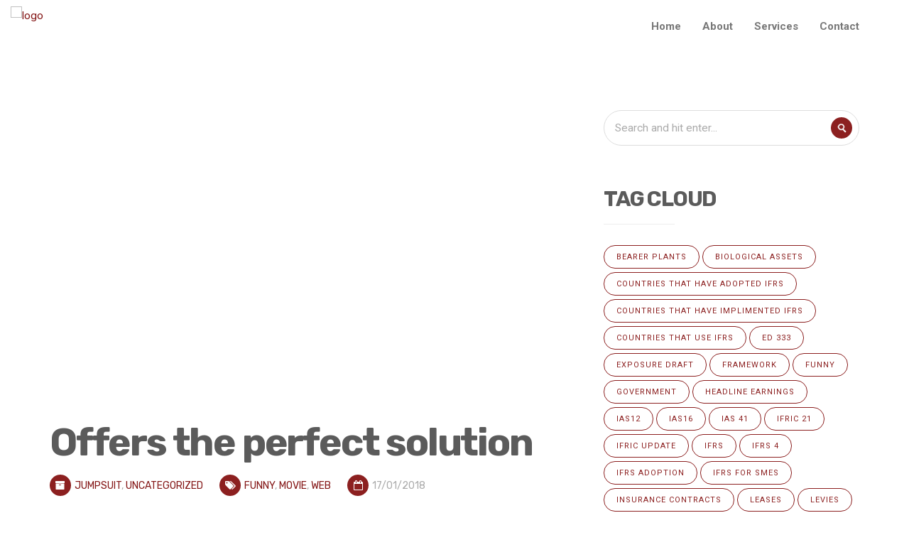

--- FILE ---
content_type: text/html; charset=UTF-8
request_url: https://www.tabaldi.com/offers-the-perfect-solution/
body_size: 10016
content:
<!DOCTYPE html>
<html lang="en-ZA">
<head>
    <meta charset="UTF-8">
    <meta name="description" content="Accounting Intelligence">
    <link rel="profile" href="http://gmpg.org/xfn/11" />
    <meta name="author" content="admin">
    <meta name="viewport" content="width=device-width, initial-scale=1" >	
    <link rel="pingback" href="https://www.tabaldi.com/xmlrpc.php" />
 
	<title>Offers the perfect solution &#8211; Tabaldi Accounting Intelligence</title>
<meta name='robots' content='max-image-preview:large' />
<link rel='dns-prefetch' href='//www.google.com' />
<link rel='dns-prefetch' href='//fonts.googleapis.com' />
<link rel='dns-prefetch' href='//s.w.org' />
<link rel="alternate" type="application/rss+xml" title="Tabaldi Accounting Intelligence &raquo; Feed" href="https://www.tabaldi.com/feed/" />
<link rel="alternate" type="application/rss+xml" title="Tabaldi Accounting Intelligence &raquo; Comments Feed" href="https://www.tabaldi.com/comments/feed/" />
<link rel="alternate" type="application/rss+xml" title="Tabaldi Accounting Intelligence &raquo; Offers the perfect solution Comments Feed" href="https://www.tabaldi.com/offers-the-perfect-solution/feed/" />
		<script type="text/javascript">
			window._wpemojiSettings = {"baseUrl":"https:\/\/s.w.org\/images\/core\/emoji\/13.0.1\/72x72\/","ext":".png","svgUrl":"https:\/\/s.w.org\/images\/core\/emoji\/13.0.1\/svg\/","svgExt":".svg","source":{"concatemoji":"https:\/\/www.tabaldi.com\/wp-includes\/js\/wp-emoji-release.min.js?ver=5.7.14"}};
			!function(e,a,t){var n,r,o,i=a.createElement("canvas"),p=i.getContext&&i.getContext("2d");function s(e,t){var a=String.fromCharCode;p.clearRect(0,0,i.width,i.height),p.fillText(a.apply(this,e),0,0);e=i.toDataURL();return p.clearRect(0,0,i.width,i.height),p.fillText(a.apply(this,t),0,0),e===i.toDataURL()}function c(e){var t=a.createElement("script");t.src=e,t.defer=t.type="text/javascript",a.getElementsByTagName("head")[0].appendChild(t)}for(o=Array("flag","emoji"),t.supports={everything:!0,everythingExceptFlag:!0},r=0;r<o.length;r++)t.supports[o[r]]=function(e){if(!p||!p.fillText)return!1;switch(p.textBaseline="top",p.font="600 32px Arial",e){case"flag":return s([127987,65039,8205,9895,65039],[127987,65039,8203,9895,65039])?!1:!s([55356,56826,55356,56819],[55356,56826,8203,55356,56819])&&!s([55356,57332,56128,56423,56128,56418,56128,56421,56128,56430,56128,56423,56128,56447],[55356,57332,8203,56128,56423,8203,56128,56418,8203,56128,56421,8203,56128,56430,8203,56128,56423,8203,56128,56447]);case"emoji":return!s([55357,56424,8205,55356,57212],[55357,56424,8203,55356,57212])}return!1}(o[r]),t.supports.everything=t.supports.everything&&t.supports[o[r]],"flag"!==o[r]&&(t.supports.everythingExceptFlag=t.supports.everythingExceptFlag&&t.supports[o[r]]);t.supports.everythingExceptFlag=t.supports.everythingExceptFlag&&!t.supports.flag,t.DOMReady=!1,t.readyCallback=function(){t.DOMReady=!0},t.supports.everything||(n=function(){t.readyCallback()},a.addEventListener?(a.addEventListener("DOMContentLoaded",n,!1),e.addEventListener("load",n,!1)):(e.attachEvent("onload",n),a.attachEvent("onreadystatechange",function(){"complete"===a.readyState&&t.readyCallback()})),(n=t.source||{}).concatemoji?c(n.concatemoji):n.wpemoji&&n.twemoji&&(c(n.twemoji),c(n.wpemoji)))}(window,document,window._wpemojiSettings);
		</script>
		<style type="text/css">
img.wp-smiley,
img.emoji {
	display: inline !important;
	border: none !important;
	box-shadow: none !important;
	height: 1em !important;
	width: 1em !important;
	margin: 0 .07em !important;
	vertical-align: -0.1em !important;
	background: none !important;
	padding: 0 !important;
}
</style>
	<link rel='stylesheet' id='wp-block-library-css'  href='https://www.tabaldi.com/wp-includes/css/dist/block-library/style.min.css?ver=5.7.14' type='text/css' media='all' />
<link rel='stylesheet' id='contact-form-7-css'  href='https://www.tabaldi.com/wp-content/plugins/contact-form-7/includes/css/styles.css?ver=5.4' type='text/css' media='all' />
<link rel='stylesheet' id='gerlong-fonts-css'  href='//fonts.googleapis.com/css?family=Roboto%3A400%2C700%2C900%7CRubik%3A400%2C700%2C900%26amp%3Bsubset%3Dcyrillic%2Chebrew%2Clatin-ext%2Cvietnamese%7CPlayfair+Display%3A400%2C400i%2C700%2C700i%26amp%3Bsubset%3Dcyrillic%2Clatin-ext&#038;ver=1.0.0' type='text/css' media='all' />
<link rel='stylesheet' id='bootstrap-css'  href='https://www.tabaldi.com/wp-content/themes/gerlong/css/bootstrap.min.css?ver=1' type='text/css' media='all' />
<link rel='stylesheet' id='fontawesome-css'  href='https://www.tabaldi.com/wp-content/themes/gerlong/css/font-awesome.min.css?ver=1' type='text/css' media='all' />
<link rel='stylesheet' id='magnificpopup-css'  href='https://www.tabaldi.com/wp-content/themes/gerlong/css/magnific-popup.css?ver=1' type='text/css' media='all' />
<link rel='stylesheet' id='preloader-css'  href='https://www.tabaldi.com/wp-content/themes/gerlong/css/preloader.css?ver=1' type='text/css' media='all' />
<link rel='stylesheet' id='animate-css'  href='https://www.tabaldi.com/wp-content/themes/gerlong/css/animate.css?ver=1' type='text/css' media='all' />
<link rel='stylesheet' id='magiccss-css'  href='https://www.tabaldi.com/wp-content/themes/gerlong/css/magic.css?ver=1' type='text/css' media='all' />
<link rel='stylesheet' id='slick-css'  href='https://www.tabaldi.com/wp-content/themes/gerlong/css/slick.css?ver=1' type='text/css' media='all' />
<link rel='stylesheet' id='fatNav-css'  href='https://www.tabaldi.com/wp-content/themes/gerlong/css/jquery.fatNav.css?ver=1' type='text/css' media='all' />
<link rel='stylesheet' id='gerlongstyle-css'  href='https://www.tabaldi.com/wp-content/themes/gerlong/style.css?ver=1' type='text/css' media='all' />
<style id='gerlongstyle-inline-css' type='text/css'>

		.post.sticky .content-btn:hover,.blog-slider .slide-nav:hover,.widgettitle::before,.tagcloud a:hover,#searchform #searchsubmit,.post-detail::after,.content-btn,
		.form-submit #submit,.slide-btn,.line-subtext::before,.port-hov i,.work-content .slide-nav,
		.box-relative .sub-title::before,.portfolio-gallery a i,.wpcf7-submit,.pagination > .active > a, .pagination > .active > span, #wp-calendar caption,
		.pagination > .active > a:hover, .pagination > .active > span:hover, .pagination > .active > a:focus, .pagination > .active > span:focus,.top-title > span,.teams-btn,
		#wp-calendar td a:hover,.team-social a,.port-hover i,blockquote::before,.hero-btn,.abtw-soc a:hover,.sk-cube-grid .sk-cube,
		.home-slider .owl-page.active,.progress-bar-gerlong,.slider-btn,.port-filter a::after,.port-filter a.active,.banner-btn::after,.dbox-relative,
		.to-top:hover,.to-top::after,.blog-gallery a i,.spinner > div,#testimonial .fa,.bordering-widget,.post-detail > li i,.port-filter a::after,.port-filter a::before,
		.to-top::after,.to-top::before,.color-bg ,.wpcf7-submit, .dark-page .wpcf7-submit,.slider .slick-arrow,.testimonial .fa,.box-with-icon .fa,.left-box-slider .slider-line,.pagination-single li a:hover
		{background-color:#8c2020;}

		.content-btn:hover,a:hover,.form-submit #submit:hover,.work-content .slide-nav:hover,.wpcf7-submit:hover,.content-title span,.slider-title span,.table-content h3 > span,.box-small-icon > i,
		.blog-slider .slide-nav:hover,.blog-slider .slide-nav,.team-social a:hover,.slide-btn:hover,.hero-btn:hover,.port-filter a,.team-list-two .team-sicon li a,.blog-post-list a:hover h4,
		.abtw-soc a,.personal-color,.slide-nav:hover,.tagcloud a:hover,.slider-btn:hover,.banner-btn,.team-soc a:hover,.content-box-title i,.portfolio-type-two .dbox-relative p,
		.hero-title span,.tagcloud a,.footer a,.slider .slick-arrow:hover,.blog-post-list a:hover h3
		{color:#8c2020;}
		
		.p-table a ,.content-btn,.blog-slider .slide-nav:hover,.work-content .slide-nav:hover,.slider-btn,.port-filter a:hover,.tagcloud a:hover
		{color:#fff;}
		.wpcf7-submit:hover, .dark-page .wpcf7-submit:hover{background:transparent;}

		.blog-slider .slide-nav,.content-btn,.form-submit #submit,.form-submit #submit:hover,.blog-slider .slide-nav:hover,.cell-right-border,.cell-left-border,.wpcf7-submit, 
		.dark-page .wpcf7-submit,
		.work-content .slide-nav,.wpcf7-submit:hover,.wpcf7-submit,.pagination > .active > a, .pagination > .active > span, .pagination > .active > a:hover,.tagcloud a,.tagcloud a:hover,
		 .pagination > .active > span:hover, .pagination > .active > a:focus, .pagination > .active > span:focus,.port-filter .active,.port-filter a:hover,.port-filter a,.teams-btn,
		 .hero-btn,.abtw-soc a,.abtw-soc a:hover,.widget-about-us h3::before,.content-title::before,.to-top:hover,.content-btn:hover,.pagination-single li a:hover
		{border-color:#8c2020;}
		

		a{color:#841616;}
		

		h1, h2, h3, h4, h5, h6{color:#5b5b5b;} 
		

		body{color:#5b5b5b;}
		

		.custom-sticky-menu .is-sticky .for-sticky, .is-sticky .for-sticky{background-color: #1f1f1f;}
		

		.white-header .is-sticky .for-sticky{background-color: #ffffff;}
		
</style>
<link rel='stylesheet' id='upw_theme_standard-css'  href='https://www.tabaldi.com/wp-content/plugins/ultimate-posts-widget/css/upw-theme-standard.min.css?ver=5.7.14' type='text/css' media='all' />
<link rel='stylesheet' id='wp-cpl-base-css-css'  href='https://www.tabaldi.com/wp-content/plugins/wp-category-posts-list/static/css/wp-cat-list-theme.css?ver=2.0.3' type='text/css' media='all' />
<script type='text/javascript' src='https://www.tabaldi.com/wp-includes/js/jquery/jquery.min.js?ver=3.5.1' id='jquery-core-js'></script>
<script type='text/javascript' src='https://www.tabaldi.com/wp-includes/js/jquery/jquery-migrate.min.js?ver=3.3.2' id='jquery-migrate-js'></script>
<script type='text/javascript' src='https://www.tabaldi.com/wp-content/themes/gerlong/js/modernizr.js?ver=5.7.14' id='modernizr-js'></script>
<link rel="https://api.w.org/" href="https://www.tabaldi.com/wp-json/" /><link rel="alternate" type="application/json" href="https://www.tabaldi.com/wp-json/wp/v2/posts/691" /><link rel="EditURI" type="application/rsd+xml" title="RSD" href="https://www.tabaldi.com/xmlrpc.php?rsd" />
<meta name="generator" content="WordPress 5.7.14" />
<link rel="canonical" href="https://www.tabaldi.com/offers-the-perfect-solution/" />
<link rel='shortlink' href='https://www.tabaldi.com/?p=691' />
<link rel="alternate" type="application/json+oembed" href="https://www.tabaldi.com/wp-json/oembed/1.0/embed?url=https%3A%2F%2Fwww.tabaldi.com%2Foffers-the-perfect-solution%2F" />
<link rel="alternate" type="text/xml+oembed" href="https://www.tabaldi.com/wp-json/oembed/1.0/embed?url=https%3A%2F%2Fwww.tabaldi.com%2Foffers-the-perfect-solution%2F&#038;format=xml" />
<link rel="icon" href="https://www.tabaldi.com/wp-content/uploads/2021/03/favicon.ico" sizes="32x32" />
<link rel="icon" href="https://www.tabaldi.com/wp-content/uploads/2021/03/favicon.ico" sizes="192x192" />
<link rel="apple-touch-icon" href="https://www.tabaldi.com/wp-content/uploads/2021/03/favicon.ico" />
<meta name="msapplication-TileImage" content="https://www.tabaldi.com/wp-content/uploads/2021/03/favicon.ico" />
		<style type="text/css" id="wp-custom-css">
			.mailchimp .elementor-heading-title, .mailchimp label {
	color:#fff;
}

.mailchimp input.button {
	background: #841616 none repeat scroll 0 0;
    color: #fff;
    display: inline-block;
    border: 1px solid #841616;
    font-family: 'Roboto', sans-serif;
    font-weight: bold;
    font-size: 15px;
    padding: 10px 40px;
    border-radius: 100px;
    text-transform: uppercase;
    position: relative;
    overflow: hidden;
    z-index: 1;
    -webkit-transition-duration: 1.5s;
    transition-duration: 1.5s;
	top:15px;
}		</style>
		 

<script id="mcjs">!function(c,h,i,m,p){m=c.createElement(h),p=c.getElementsByTagName(h)[0],m.async=1,m.src=i,p.parentNode.insertBefore(m,p)}(document,"script","https://chimpstatic.com/mcjs-connected/js/users/7cafdcdd7f62717585325503b/dc519504686ff884bfeb74310.js");</script>

</head>
	
    <body class="post-template-default single single-post postid-691 single-format-standard elementor-default elementor-kit-1832">
	
	
				<!--preloader function-->
                				    
        
        <nav class="header clean-header white-header clearfix">
            <div class="nav-box">
                <div class="for-sticky">
                     <div class="container-fluid">
                        
                        <div class="logo-clean">
                            <a href="https://www.tabaldi.com/">
                                <img alt="logo" class="logo1" src="http://www.tabaldi.com/wp-content/uploads/2012/08/vector-logos_horizonal.png">
                            </a>
                        </div><!--/.logo-clean-->
                        
                        <div class="box-header hidden-xs hidden-sm">
                            <div class="menu-box">
                                <div class="menu-default-menu-container"><ul id="menu-default-menu" class="home-nav navigation menu"><li id="menu-item-353" class="menu-item menu-item-type-post_type menu-item-object-page menu-item-home menu-item-353"><a href="https://www.tabaldi.com/">Home</a></li>
<li id="menu-item-449" class="menu-item menu-item-type-custom menu-item-object-custom menu-item-has-children menu-item-449"><a href="#">About</a>
<ul class="sub-menu">
	<li id="menu-item-448" class="menu-item menu-item-type-post_type menu-item-object-page menu-item-448"><a href="https://www.tabaldi.com/about-us/">About Us</a></li>
	<li id="menu-item-469" class="menu-item menu-item-type-post_type menu-item-object-page menu-item-469"><a href="https://www.tabaldi.com/about-me-2/">Directors</a></li>
</ul>
</li>
<li id="menu-item-1810" class="menu-item menu-item-type-custom menu-item-object-custom menu-item-has-children menu-item-1810"><a href="#">Services</a>
<ul class="sub-menu">
	<li id="menu-item-1504" class="menu-item menu-item-type-post_type menu-item-object-page menu-item-1504"><a href="https://www.tabaldi.com/bookkeeping-2/">Bookkeeping</a></li>
	<li id="menu-item-1505" class="menu-item menu-item-type-post_type menu-item-object-page menu-item-1505"><a href="https://www.tabaldi.com/company-secretarial/">Company Secretarial</a></li>
	<li id="menu-item-1506" class="menu-item menu-item-type-post_type menu-item-object-page menu-item-1506"><a href="https://www.tabaldi.com/financial-statement-drafting/">Financial Statement Drafting</a></li>
	<li id="menu-item-1511" class="menu-item menu-item-type-post_type menu-item-object-page menu-item-1511"><a href="https://www.tabaldi.com/tax-tax-planning/">Tax Services</a></li>
	<li id="menu-item-1507" class="menu-item menu-item-type-post_type menu-item-object-page menu-item-1507"><a href="https://www.tabaldi.com/ifrs-advisory-services/">IFRS Advisory Services</a></li>
	<li id="menu-item-1508" class="menu-item menu-item-type-post_type menu-item-object-page menu-item-1508"><a href="https://www.tabaldi.com/payroll/">Payroll Processing</a></li>
	<li id="menu-item-1828" class="menu-item menu-item-type-post_type menu-item-object-page menu-item-1828"><a href="https://www.tabaldi.com/popia/">POPIA</a></li>
</ul>
</li>
<li id="menu-item-1429" class="menu-item menu-item-type-post_type menu-item-object-page menu-item-1429"><a href="https://www.tabaldi.com/contact/">Contact</a></li>
</ul></div>                            </div><!--/.menu-box-->
                        
                            <ul class="header-icon hidden-sm hidden-xs">
                                                                                                                                                                                                                                <!--ANOTHER SOCIAL ICON LIST-->
                                                                <!--ANOTHER SOCIAL ICON LIST END-->
                            </ul><!--/.team-icon-->
                        </div><!--/.box-header-->   
                        <div class="box-mobile hidden-lg hidden-md">
                        	<a href="#" class="hamburger"><div class="hamburger__icon"></div></a>
                            <div class="fat-nav">
                                <div class="fat-nav__wrapper">
                                    									
									<div class="fat-list"> <a href="https://www.tabaldi.com/">Home</a>
<a href="#">About</a>

	<a href="https://www.tabaldi.com/about-us/">About Us</a>
	<a href="https://www.tabaldi.com/about-me-2/">Directors</a>


<a href="#">Services</a>

	<a href="https://www.tabaldi.com/bookkeeping-2/">Bookkeeping</a>
	<a href="https://www.tabaldi.com/company-secretarial/">Company Secretarial</a>
	<a href="https://www.tabaldi.com/financial-statement-drafting/">Financial Statement Drafting</a>
	<a href="https://www.tabaldi.com/tax-tax-planning/">Tax Services</a>
	<a href="https://www.tabaldi.com/ifrs-advisory-services/">IFRS Advisory Services</a>
	<a href="https://www.tabaldi.com/payroll/">Payroll Processing</a>
	<a href="https://www.tabaldi.com/popia/">POPIA</a>


<a href="https://www.tabaldi.com/contact/">Contact</a>
</div>
                                </div>
                            </div>
                        </div><!--/.box-mobile-->
                        
                       
                        
                        
                        
                    </div><!--/.container-fluid-->	
                </div><!--/.for-sticky-->
            </div><!--/.nav-box-->
        </nav><!--/.header-->
		<div class="content blog-wrapper">  
			<div class="container clearfix">
				 <div class="row clearfix">
					<div class="col-md-8 blog-content">
						
						<!--BLOG POST START-->
														
						<article id="post-691" class="clearfix blog-post post-691 post type-post status-publish format-standard has-post-thumbnail hentry category-jumpsuit category-uncategorized tag-funny tag-movie tag-web">
							 
							 <!--if post is standard-->
							 							 <div class="video"><iframe width="560" height="315" 
								src="http://www.youtube.com/embed/IzgAYZTuBA8?wmode=opaque;rel=0;showinfo=0;controls=0;iv_load_policy=3"></iframe></div>							 
							 <div class="spacing10 clearfix"></div>
                             <h2 class="blog-title">Offers the perfect solution</h2>
                             
							 <ul class="post-detail">
							 	 
							 		<li><i class="fa fa-archive"></i> <a href="https://www.tabaldi.com/category/jumpsuit/" rel="category tag">Jumpsuit</a>, <a href="https://www.tabaldi.com/category/uncategorized/" rel="category tag">Uncategorized</a></li>
																
								 
									<li><i class="fa fa-tags"></i>
										<a href="https://www.tabaldi.com/tag/funny/" rel="tag">funny</a>, <a href="https://www.tabaldi.com/tag/movie/" rel="tag">movie</a>, <a href="https://www.tabaldi.com/tag/web/" rel="tag">web</a>									</li>
																<li><i class="fa fa-calendar-o"></i> 17/01/2018 </li>
							  </ul>
							 <div class="spacing40 clearfix"></div>
							 
							 
							<p>Nikki comes face-to-face with Simon Laing once again as the motive for the murders appears to be blackmail. The hospital computer database has been hacked and Clarissa and Max follow the forensic clues to a teenage hacker called Splinter. The danger comes much closer to home, however, when Nikki receives a threatening text with a picture of Rosie.</p>
<p>In Captain Dave’s absence, his rival, Captain Steve, is assigned to cover the flight’s route. Meanwhile, Artem and Nichole help Colin plan his son’s birthday party. Frankie decides that she needs to find something new that she’s passionate about—life’s third act—and Reverend TimTom offers the perfect solution. Meanwhile, tired of hearing Sue and Brick argue because of the giant hole between their bedroom walls, Mike orders them to fix it; and after Axl refuses to let rich girlfriend Lexie pay for some extravagant outings, Lexie finds a way to fool him into thinking he’s becoming lucky when money and other items suddenly make their way into his hands.</p>
<p>In 2003, 30 years after they served together in the Vietnam War, former Navy Hospital Corpsman Richard “Doc” Shepherd re-unites with ex-Marines Sal and Mueller on a different type of mission: to bury Doc’s son, a young Marine killed in the Iraq War. Doc decides to forgo burial at Arlington Cemetery and, with the help of his old buddies, takes the casket on a bittersweet trip up the East Coast to his home in suburban New Hampshire.</p>
							<div class="spacing20 clearfix"></div>
							<div class="post-pager clearfix">
							                            </div>
                            <div class="sharebox"></div><!--/.sharebox-->
                            <div class="border-post clearfix"></div>
                            
                            
                            <!--RELATED POST-->
							
										
					<div id="related_posts" class="clearfix">
						<h4 class="title-related-post">
							You might also like						</h4>
						<div class="row">
														<div class="col-sm-4 col-xs-6"> 
                            	<a href="https://www.tabaldi.com/mastering-the-fundamentals-of-ifrs-the-9-series/" rel="bookmark" title="Mastering the Fundamentals of IFRS &#8211; the 9 series">
									<img width="99" height="99" src="https://www.tabaldi.com/wp-content/uploads/2012/09/9-series.jpg" class="attachment-gerlong-related-post size-gerlong-related-post wp-post-image" alt="" loading="lazy" srcset="https://www.tabaldi.com/wp-content/uploads/2012/09/9-series.jpg 99w, https://www.tabaldi.com/wp-content/uploads/2012/09/9-series-50x50.jpg 50w" sizes="(max-width: 99px) 100vw, 99px" />                                </a>
								
                                <a href="https://www.tabaldi.com/mastering-the-fundamentals-of-ifrs-the-9-series/" rel="bookmark" title="Mastering the Fundamentals of IFRS &#8211; the 9 series">
                                    <h3 class="related-title">
                                        Mastering the Fundamentals of IFRS &#8211; the 9 series                                    </h3>
                               	</a> 
                                    <p class="related-cat"><a href="https://www.tabaldi.com/category/uncategorized/" rel="category tag">Uncategorized</a></p>
								
							</div><!--/.col-sm-4-->
														<div class="col-sm-4 col-xs-6"> 
                            	<a href="https://www.tabaldi.com/legion-of-superheroes/" rel="bookmark" title="Legion of Superheroes">
									<img width="500" height="300" src="https://www.tabaldi.com/wp-content/uploads/2018/01/blog5-500x300.jpg" class="attachment-gerlong-related-post size-gerlong-related-post wp-post-image" alt="" loading="lazy" />                                </a>
								
                                <a href="https://www.tabaldi.com/legion-of-superheroes/" rel="bookmark" title="Legion of Superheroes">
                                    <h3 class="related-title">
                                        Legion of Superheroes                                    </h3>
                               	</a> 
                                    <p class="related-cat"><a href="https://www.tabaldi.com/category/jumpsuit/" rel="category tag">Jumpsuit</a>, <a href="https://www.tabaldi.com/category/music/" rel="category tag">Music</a></p>
								
							</div><!--/.col-sm-4-->
														<div class="col-sm-4 col-xs-6"> 
                            	<a href="https://www.tabaldi.com/take-the-hound-program/" rel="bookmark" title="Take the Hound program">
									<img width="500" height="300" src="https://www.tabaldi.com/wp-content/uploads/2018/01/blog6-500x300.jpg" class="attachment-gerlong-related-post size-gerlong-related-post wp-post-image" alt="" loading="lazy" />                                </a>
								
                                <a href="https://www.tabaldi.com/take-the-hound-program/" rel="bookmark" title="Take the Hound program">
                                    <h3 class="related-title">
                                        Take the Hound program                                    </h3>
                               	</a> 
                                    <p class="related-cat"><a href="https://www.tabaldi.com/category/music/" rel="category tag">Music</a>, <a href="https://www.tabaldi.com/category/television/" rel="category tag">Television</a></p>
								
							</div><!--/.col-sm-4-->
														<div class="col-sm-4 col-xs-6"> 
                            	<a href="https://www.tabaldi.com/hello-world/" rel="bookmark" title="Hello world!">
									<img width="500" height="300" src="https://www.tabaldi.com/wp-content/uploads/2018/01/bg6-500x300.jpg" class="attachment-gerlong-related-post size-gerlong-related-post wp-post-image" alt="" loading="lazy" />                                </a>
								
                                <a href="https://www.tabaldi.com/hello-world/" rel="bookmark" title="Hello world!">
                                    <h3 class="related-title">
                                        Hello world!                                    </h3>
                               	</a> 
                                    <p class="related-cat"><a href="https://www.tabaldi.com/category/uncategorized/" rel="category tag">Uncategorized</a></p>
								
							</div><!--/.col-sm-4-->
														<div class="col-sm-4 col-xs-6"> 
                            	<a href="https://www.tabaldi.com/south-african-influence-in-the-ifrs-arena/" rel="bookmark" title="South African influence in the IFRS arena">
									                                </a>
								
                                <a href="https://www.tabaldi.com/south-african-influence-in-the-ifrs-arena/" rel="bookmark" title="South African influence in the IFRS arena">
                                    <h3 class="related-title">
                                        South African influence in the IFRS arena                                    </h3>
                               	</a> 
                                    <p class="related-cat"><a href="https://www.tabaldi.com/category/uncategorized/" rel="category tag">Uncategorized</a></p>
								
							</div><!--/.col-sm-4-->
														<div class="col-sm-4 col-xs-6"> 
                            	<a href="https://www.tabaldi.com/assessment-of-deferred-tax-assets/" rel="bookmark" title="Assessment of deferred tax assets">
									                                </a>
								
                                <a href="https://www.tabaldi.com/assessment-of-deferred-tax-assets/" rel="bookmark" title="Assessment of deferred tax assets">
                                    <h3 class="related-title">
                                        Assessment of deferred tax assets                                    </h3>
                               	</a> 
                                    <p class="related-cat"><a href="https://www.tabaldi.com/category/uncategorized/" rel="category tag">Uncategorized</a></p>
								
							</div><!--/.col-sm-4-->
													</div><!--/.row--> 
					</div><!--related-post-->
					                            <!--RELATED POST END--> 
                        
                            <ul id="comments" class="commentlist clearfix"></ul>
<div class="pagination-comment clearfix"> </div>
	<div id="respond" class="comment-respond">
		<h3 id="reply-title" class="comment-reply-title">Leave Your Comment Here <small><a rel="nofollow" id="cancel-comment-reply-link" href="/offers-the-perfect-solution/#respond" style="display:none;">Cancel reply</a></small></h3><p class="must-log-in">You must be <a href="https://www.tabaldi.com/wp-login.php?redirect_to=https%3A%2F%2Fwww.tabaldi.com%2Foffers-the-perfect-solution%2F">logged in</a> to post a comment.</p>	</div><!-- #respond -->
	 

							
						</article><!--/.blog-post-->
						<!--BLOG POST END-->	
						
								
													
							<ul class="pagination pagination-single clearfix">
								<li><a href="https://www.tabaldi.com/light-a-hidden-scheme/" rel="prev">Previous Post</a></li>
								<li><a href="https://www.tabaldi.com/legion-of-superheroes/" rel="next">Next Post</a> </li>
							</ul>
                            
						<div class="spacing40 clearfix"></div>
					</div><!--/.col-md-8-->
					
                    									<!--SIDEBAR START-->
                <div class="col-md-4 sidebar">
                	<div  id="search-2" class="widget widget_search clearfix"><form role="search" method="get" id="searchform" action="https://www.tabaldi.com/" > 
		<input type="search" placeholder="Search and hit enter..." value="" name="s" id="s" />
		<input type="submit" id="searchsubmit" />
		</form></div><div  id="tag_cloud-1" class="widget widget_tag_cloud clearfix"><h3 class="widgettitle">Tag Cloud</h3> <div class="widget-border"></div><div class="tagcloud"><a href="https://www.tabaldi.com/tag/bearer-plants/" class="tag-cloud-link tag-link-35 tag-link-position-1" aria-label="Bearer plants (1 item)">Bearer plants</a>
<a href="https://www.tabaldi.com/tag/biological-assets/" class="tag-cloud-link tag-link-36 tag-link-position-2" aria-label="Biological assets (1 item)">Biological assets</a>
<a href="https://www.tabaldi.com/tag/countries-that-have-adopted-ifrs/" class="tag-cloud-link tag-link-42 tag-link-position-3" aria-label="Countries that have adopted IFRS (1 item)">Countries that have adopted IFRS</a>
<a href="https://www.tabaldi.com/tag/countries-that-have-implimented-ifrs/" class="tag-cloud-link tag-link-43 tag-link-position-4" aria-label="Countries that have implimented IFRS (1 item)">Countries that have implimented IFRS</a>
<a href="https://www.tabaldi.com/tag/countries-that-use-ifrs/" class="tag-cloud-link tag-link-41 tag-link-position-5" aria-label="Countries that use IFRS (1 item)">Countries that use IFRS</a>
<a href="https://www.tabaldi.com/tag/ed-333/" class="tag-cloud-link tag-link-30 tag-link-position-6" aria-label="ED 333 (1 item)">ED 333</a>
<a href="https://www.tabaldi.com/tag/exposure-draft/" class="tag-cloud-link tag-link-39 tag-link-position-7" aria-label="Exposure Draft (1 item)">Exposure Draft</a>
<a href="https://www.tabaldi.com/tag/framework/" class="tag-cloud-link tag-link-46 tag-link-position-8" aria-label="Framework (1 item)">Framework</a>
<a href="https://www.tabaldi.com/tag/funny/" class="tag-cloud-link tag-link-54 tag-link-position-9" aria-label="funny (5 items)">funny</a>
<a href="https://www.tabaldi.com/tag/government/" class="tag-cloud-link tag-link-26 tag-link-position-10" aria-label="government (1 item)">government</a>
<a href="https://www.tabaldi.com/tag/headline-earnings/" class="tag-cloud-link tag-link-29 tag-link-position-11" aria-label="Headline Earnings (1 item)">Headline Earnings</a>
<a href="https://www.tabaldi.com/tag/ias12/" class="tag-cloud-link tag-link-50 tag-link-position-12" aria-label="IAS12 (2 items)">IAS12</a>
<a href="https://www.tabaldi.com/tag/ias16/" class="tag-cloud-link tag-link-34 tag-link-position-13" aria-label="IAS16 (1 item)">IAS16</a>
<a href="https://www.tabaldi.com/tag/ias-41/" class="tag-cloud-link tag-link-33 tag-link-position-14" aria-label="IAS 41 (1 item)">IAS 41</a>
<a href="https://www.tabaldi.com/tag/ifric-21/" class="tag-cloud-link tag-link-24 tag-link-position-15" aria-label="IFRIC 21 (1 item)">IFRIC 21</a>
<a href="https://www.tabaldi.com/tag/ifric-update/" class="tag-cloud-link tag-link-45 tag-link-position-16" aria-label="IFRIC Update (1 item)">IFRIC Update</a>
<a href="https://www.tabaldi.com/tag/ifrs/" class="tag-cloud-link tag-link-49 tag-link-position-17" aria-label="IFRS (4 items)">IFRS</a>
<a href="https://www.tabaldi.com/tag/ifrs-4/" class="tag-cloud-link tag-link-38 tag-link-position-18" aria-label="IFRS 4 (1 item)">IFRS 4</a>
<a href="https://www.tabaldi.com/tag/ifrs-adoption/" class="tag-cloud-link tag-link-40 tag-link-position-19" aria-label="IFRS adoption (1 item)">IFRS adoption</a>
<a href="https://www.tabaldi.com/tag/ifrs-for-smes/" class="tag-cloud-link tag-link-28 tag-link-position-20" aria-label="IFRS for SMEs (2 items)">IFRS for SMEs</a>
<a href="https://www.tabaldi.com/tag/insurance-contracts/" class="tag-cloud-link tag-link-37 tag-link-position-21" aria-label="Insurance Contracts (1 item)">Insurance Contracts</a>
<a href="https://www.tabaldi.com/tag/leases/" class="tag-cloud-link tag-link-23 tag-link-position-22" aria-label="Leases (1 item)">Leases</a>
<a href="https://www.tabaldi.com/tag/levies/" class="tag-cloud-link tag-link-25 tag-link-position-23" aria-label="levies (1 item)">levies</a>
<a href="https://www.tabaldi.com/tag/movie/" class="tag-cloud-link tag-link-55 tag-link-position-24" aria-label="movie (5 items)">movie</a>
<a href="https://www.tabaldi.com/tag/music/" class="tag-cloud-link tag-link-56 tag-link-position-25" aria-label="music (5 items)">music</a>
<a href="https://www.tabaldi.com/tag/people/" class="tag-cloud-link tag-link-57 tag-link-position-26" aria-label="people (5 items)">people</a>
<a href="https://www.tabaldi.com/tag/personal/" class="tag-cloud-link tag-link-58 tag-link-position-27" aria-label="personal (4 items)">personal</a>
<a href="https://www.tabaldi.com/tag/section-29-income-tax/" class="tag-cloud-link tag-link-27 tag-link-position-28" aria-label="Section 29 Income Tax (1 item)">Section 29 Income Tax</a>
<a href="https://www.tabaldi.com/tag/south-african-tax-season/" class="tag-cloud-link tag-link-31 tag-link-position-29" aria-label="South African Tax Season (1 item)">South African Tax Season</a>
<a href="https://www.tabaldi.com/tag/tax/" class="tag-cloud-link tag-link-32 tag-link-position-30" aria-label="Tax (1 item)">Tax</a>
<a href="https://www.tabaldi.com/tag/web/" class="tag-cloud-link tag-link-59 tag-link-position-31" aria-label="web (5 items)">web</a></div>
</div>                </div><!--/.sidebar-->
                <!--SIDEBAR END-->                                        
				 </div><!--/.row-->
			</div><!--/.container-->
		</div><!--/.blog-wrapper-->


       
		<footer class="footer">
        
			<div class="container-fluid">
            
            	<ul class="footer-icon">
                                                                                                                                            <!--ANOTHER SOCIAL ICON LIST-->
                                        <!--ANOTHER SOCIAL ICON LIST END-->
                </ul><!--/.footer-icon-->
                
                                
                <div class="clearboth clearfix"></div>
                                
                
			</div><!--/.container-fluid-->
		</footer><!--/.footer-->
		
        
        <!--to top button-->
        <a class="to-top" href="#"><i class="fa fa-long-arrow-up"></i></a>
     	
								<div class="hidden share-remove">
                                <div class="share-box">
                                   <span class="share-text">Share this: </span>
                                   <a class="tw-share" href="http://twitter.com/home/?status=Offers%20the%20perfect%20solution%20-%20https://www.tabaldi.com/offers-the-perfect-solution/" 
                                   title="Tweet this">
                                      <i class="fa fa-twitter"></i>
                                   </a>
                                   <a class="fb-share" href="http://www.facebook.com/sharer.php?u=https://www.tabaldi.com/offers-the-perfect-solution/&amp;t=Offers%20the%20perfect%20solution" 
                                   title="Share on Facebook">
                                      <i class="fa fa-facebook"></i>
                                   </a>
                                   <a href="http://pinterest.com/pin/create/button/?url=https://www.tabaldi.com/offers-the-perfect-solution/&media=https://www.tabaldi.com/wp-content/uploads/2018/01/blog3.jpg" 
                                   title="Pin This">
                                      <i class="fa fa-pinterest"></i>
                                   </a>
                                   <a class="go-share" href="https://plus.google.com/share?url=https://www.tabaldi.com/offers-the-perfect-solution/" 
                                   title="Share on Google+">
                                      <i class="fa fa-google-plus"></i>
                                  </a>
                               </div>
                           </div>

<script type="text/javascript">
	(function ($) {
	'use strict';
		$( ".sharebox" ).append( $( ".share-box" ) );
		
		$( ".share-remove" ).remove();
		
		$(window).on("load", function() {
			$('.sharebox a').on('click', function() {
				window.open(this.href,"","menubar=no,toolbar=no,resizable=yes,scrollbars=yes,height=600,width=600");return false;
				});
		});
	})(jQuery);
</script>
    <script type='text/javascript' src='https://www.tabaldi.com/wp-includes/js/dist/vendor/wp-polyfill.min.js?ver=7.4.4' id='wp-polyfill-js'></script>
<script type='text/javascript' id='wp-polyfill-js-after'>
( 'fetch' in window ) || document.write( '<script src="https://www.tabaldi.com/wp-includes/js/dist/vendor/wp-polyfill-fetch.min.js?ver=3.0.0"></scr' + 'ipt>' );( document.contains ) || document.write( '<script src="https://www.tabaldi.com/wp-includes/js/dist/vendor/wp-polyfill-node-contains.min.js?ver=3.42.0"></scr' + 'ipt>' );( window.DOMRect ) || document.write( '<script src="https://www.tabaldi.com/wp-includes/js/dist/vendor/wp-polyfill-dom-rect.min.js?ver=3.42.0"></scr' + 'ipt>' );( window.URL && window.URL.prototype && window.URLSearchParams ) || document.write( '<script src="https://www.tabaldi.com/wp-includes/js/dist/vendor/wp-polyfill-url.min.js?ver=3.6.4"></scr' + 'ipt>' );( window.FormData && window.FormData.prototype.keys ) || document.write( '<script src="https://www.tabaldi.com/wp-includes/js/dist/vendor/wp-polyfill-formdata.min.js?ver=3.0.12"></scr' + 'ipt>' );( Element.prototype.matches && Element.prototype.closest ) || document.write( '<script src="https://www.tabaldi.com/wp-includes/js/dist/vendor/wp-polyfill-element-closest.min.js?ver=2.0.2"></scr' + 'ipt>' );( 'objectFit' in document.documentElement.style ) || document.write( '<script src="https://www.tabaldi.com/wp-includes/js/dist/vendor/wp-polyfill-object-fit.min.js?ver=2.3.4"></scr' + 'ipt>' );
</script>
<script type='text/javascript' src='https://www.tabaldi.com/wp-includes/js/dist/hooks.min.js?ver=d0188aa6c336f8bb426fe5318b7f5b72' id='wp-hooks-js'></script>
<script type='text/javascript' src='https://www.tabaldi.com/wp-includes/js/dist/i18n.min.js?ver=6ae7d829c963a7d8856558f3f9b32b43' id='wp-i18n-js'></script>
<script type='text/javascript' id='wp-i18n-js-after'>
wp.i18n.setLocaleData( { 'text direction\u0004ltr': [ 'ltr' ] } );
</script>
<script type='text/javascript' src='https://www.tabaldi.com/wp-includes/js/dist/vendor/lodash.min.js?ver=4.17.21' id='lodash-js'></script>
<script type='text/javascript' id='lodash-js-after'>
window.lodash = _.noConflict();
</script>
<script type='text/javascript' src='https://www.tabaldi.com/wp-includes/js/dist/url.min.js?ver=7c99a9585caad6f2f16c19ecd17a86cd' id='wp-url-js'></script>
<script type='text/javascript' id='wp-api-fetch-js-translations'>
( function( domain, translations ) {
	var localeData = translations.locale_data[ domain ] || translations.locale_data.messages;
	localeData[""].domain = domain;
	wp.i18n.setLocaleData( localeData, domain );
} )( "default", {"translation-revision-date":"2025-08-27 12:50:15+0000","generator":"GlotPress\/4.0.1","domain":"messages","locale_data":{"messages":{"":{"domain":"messages","plural-forms":"nplurals=2; plural=n != 1;","lang":"en_ZA"},"You are probably offline.":["You are probably offline."],"Media upload failed. If this is a photo or a large image, please scale it down and try again.":["Media upload failed. If this is a photo or a large image, please scale it down and try again."],"An unknown error occurred.":["An unknown error occurred."],"The response is not a valid JSON response.":["The response is not a valid JSON response."]}},"comment":{"reference":"wp-includes\/js\/dist\/api-fetch.js"}} );
</script>
<script type='text/javascript' src='https://www.tabaldi.com/wp-includes/js/dist/api-fetch.min.js?ver=25cbf3644d200bdc5cab50e7966b5b03' id='wp-api-fetch-js'></script>
<script type='text/javascript' id='wp-api-fetch-js-after'>
wp.apiFetch.use( wp.apiFetch.createRootURLMiddleware( "https://www.tabaldi.com/wp-json/" ) );
wp.apiFetch.nonceMiddleware = wp.apiFetch.createNonceMiddleware( "72cb7b7616" );
wp.apiFetch.use( wp.apiFetch.nonceMiddleware );
wp.apiFetch.use( wp.apiFetch.mediaUploadMiddleware );
wp.apiFetch.nonceEndpoint = "https://www.tabaldi.com/wp-admin/admin-ajax.php?action=rest-nonce";
</script>
<script type='text/javascript' id='contact-form-7-js-extra'>
/* <![CDATA[ */
var wpcf7 = [];
/* ]]> */
</script>
<script type='text/javascript' src='https://www.tabaldi.com/wp-content/plugins/contact-form-7/includes/js/index.js?ver=5.4' id='contact-form-7-js'></script>
<script type='text/javascript' src='https://www.tabaldi.com/wp-content/themes/gerlong/js/bootstrap.min.js?ver=5.7.14' id='boostrap-js'></script>
<script type='text/javascript' src='https://www.tabaldi.com/wp-includes/js/jquery/ui/effect.min.js?ver=1.12.1' id='jquery-effects-core-js'></script>
<script type='text/javascript' src='https://www.tabaldi.com/wp-content/themes/gerlong/js/superfish.js?ver=5.7.14' id='jquery-superfish-js'></script>
<script type='text/javascript' src='https://www.tabaldi.com/wp-content/themes/gerlong/js/jquery.fitvids.js?ver=5.7.14' id='jquery-fitvids-js'></script>
<script type='text/javascript' src='https://www.tabaldi.com/wp-content/plugins/gerlong_plugin/widgets/js/jquery.magnific-popup.min.js' id='jquery-magnific-popup-js'></script>
<script type='text/javascript' src='https://www.tabaldi.com/wp-content/themes/gerlong/js/jquery.sticky.js?ver=5.7.14' id='jquery-sticky-js'></script>
<script type='text/javascript' src='https://www.tabaldi.com/wp-includes/js/imagesloaded.min.js?ver=4.1.4' id='imagesloaded-js'></script>
<script type='text/javascript' src='https://www.tabaldi.com/wp-content/plugins/elementor/assets/lib/slick/slick.min.js?ver=1.8.1' id='jquery-slick-js'></script>
<script type='text/javascript' src='https://www.tabaldi.com/wp-content/plugins/gerlong_plugin/widgets/js/slick-animation.js' id='gerlong-animation-js'></script>
<script type='text/javascript' src='https://www.tabaldi.com/wp-content/themes/gerlong/js/totop.js?ver=5.7.14' id='gerlong-totop-js'></script>
<script type='text/javascript' src='https://www.tabaldi.com/wp-content/themes/gerlong/js/script.js?ver=5.7.14' id='gerlong-scripts-js'></script>
<script type='text/javascript' src='https://www.tabaldi.com/wp-includes/js/comment-reply.min.js?ver=5.7.14' id='comment-reply-js'></script>
<script type='text/javascript' src='https://www.google.com/recaptcha/api.js?render=6Lc5vBcaAAAAAPMHPpSW1r-f-ftNNzs_LR0OXrGc&#038;ver=3.0' id='google-recaptcha-js'></script>
<script type='text/javascript' id='wpcf7-recaptcha-js-extra'>
/* <![CDATA[ */
var wpcf7_recaptcha = {"sitekey":"6Lc5vBcaAAAAAPMHPpSW1r-f-ftNNzs_LR0OXrGc","actions":{"homepage":"homepage","contactform":"contactform"}};
/* ]]> */
</script>
<script type='text/javascript' src='https://www.tabaldi.com/wp-content/plugins/contact-form-7/modules/recaptcha/index.js?ver=5.4' id='wpcf7-recaptcha-js'></script>
<script type='text/javascript' src='https://www.tabaldi.com/wp-includes/js/wp-embed.min.js?ver=5.7.14' id='wp-embed-js'></script>
	</body>
</html>

--- FILE ---
content_type: text/html; charset=utf-8
request_url: https://www.google.com/recaptcha/api2/anchor?ar=1&k=6Lc5vBcaAAAAAPMHPpSW1r-f-ftNNzs_LR0OXrGc&co=aHR0cHM6Ly93d3cudGFiYWxkaS5jb206NDQz&hl=en&v=PoyoqOPhxBO7pBk68S4YbpHZ&size=invisible&anchor-ms=20000&execute-ms=30000&cb=pxk4rrcz3yzk
body_size: 48753
content:
<!DOCTYPE HTML><html dir="ltr" lang="en"><head><meta http-equiv="Content-Type" content="text/html; charset=UTF-8">
<meta http-equiv="X-UA-Compatible" content="IE=edge">
<title>reCAPTCHA</title>
<style type="text/css">
/* cyrillic-ext */
@font-face {
  font-family: 'Roboto';
  font-style: normal;
  font-weight: 400;
  font-stretch: 100%;
  src: url(//fonts.gstatic.com/s/roboto/v48/KFO7CnqEu92Fr1ME7kSn66aGLdTylUAMa3GUBHMdazTgWw.woff2) format('woff2');
  unicode-range: U+0460-052F, U+1C80-1C8A, U+20B4, U+2DE0-2DFF, U+A640-A69F, U+FE2E-FE2F;
}
/* cyrillic */
@font-face {
  font-family: 'Roboto';
  font-style: normal;
  font-weight: 400;
  font-stretch: 100%;
  src: url(//fonts.gstatic.com/s/roboto/v48/KFO7CnqEu92Fr1ME7kSn66aGLdTylUAMa3iUBHMdazTgWw.woff2) format('woff2');
  unicode-range: U+0301, U+0400-045F, U+0490-0491, U+04B0-04B1, U+2116;
}
/* greek-ext */
@font-face {
  font-family: 'Roboto';
  font-style: normal;
  font-weight: 400;
  font-stretch: 100%;
  src: url(//fonts.gstatic.com/s/roboto/v48/KFO7CnqEu92Fr1ME7kSn66aGLdTylUAMa3CUBHMdazTgWw.woff2) format('woff2');
  unicode-range: U+1F00-1FFF;
}
/* greek */
@font-face {
  font-family: 'Roboto';
  font-style: normal;
  font-weight: 400;
  font-stretch: 100%;
  src: url(//fonts.gstatic.com/s/roboto/v48/KFO7CnqEu92Fr1ME7kSn66aGLdTylUAMa3-UBHMdazTgWw.woff2) format('woff2');
  unicode-range: U+0370-0377, U+037A-037F, U+0384-038A, U+038C, U+038E-03A1, U+03A3-03FF;
}
/* math */
@font-face {
  font-family: 'Roboto';
  font-style: normal;
  font-weight: 400;
  font-stretch: 100%;
  src: url(//fonts.gstatic.com/s/roboto/v48/KFO7CnqEu92Fr1ME7kSn66aGLdTylUAMawCUBHMdazTgWw.woff2) format('woff2');
  unicode-range: U+0302-0303, U+0305, U+0307-0308, U+0310, U+0312, U+0315, U+031A, U+0326-0327, U+032C, U+032F-0330, U+0332-0333, U+0338, U+033A, U+0346, U+034D, U+0391-03A1, U+03A3-03A9, U+03B1-03C9, U+03D1, U+03D5-03D6, U+03F0-03F1, U+03F4-03F5, U+2016-2017, U+2034-2038, U+203C, U+2040, U+2043, U+2047, U+2050, U+2057, U+205F, U+2070-2071, U+2074-208E, U+2090-209C, U+20D0-20DC, U+20E1, U+20E5-20EF, U+2100-2112, U+2114-2115, U+2117-2121, U+2123-214F, U+2190, U+2192, U+2194-21AE, U+21B0-21E5, U+21F1-21F2, U+21F4-2211, U+2213-2214, U+2216-22FF, U+2308-230B, U+2310, U+2319, U+231C-2321, U+2336-237A, U+237C, U+2395, U+239B-23B7, U+23D0, U+23DC-23E1, U+2474-2475, U+25AF, U+25B3, U+25B7, U+25BD, U+25C1, U+25CA, U+25CC, U+25FB, U+266D-266F, U+27C0-27FF, U+2900-2AFF, U+2B0E-2B11, U+2B30-2B4C, U+2BFE, U+3030, U+FF5B, U+FF5D, U+1D400-1D7FF, U+1EE00-1EEFF;
}
/* symbols */
@font-face {
  font-family: 'Roboto';
  font-style: normal;
  font-weight: 400;
  font-stretch: 100%;
  src: url(//fonts.gstatic.com/s/roboto/v48/KFO7CnqEu92Fr1ME7kSn66aGLdTylUAMaxKUBHMdazTgWw.woff2) format('woff2');
  unicode-range: U+0001-000C, U+000E-001F, U+007F-009F, U+20DD-20E0, U+20E2-20E4, U+2150-218F, U+2190, U+2192, U+2194-2199, U+21AF, U+21E6-21F0, U+21F3, U+2218-2219, U+2299, U+22C4-22C6, U+2300-243F, U+2440-244A, U+2460-24FF, U+25A0-27BF, U+2800-28FF, U+2921-2922, U+2981, U+29BF, U+29EB, U+2B00-2BFF, U+4DC0-4DFF, U+FFF9-FFFB, U+10140-1018E, U+10190-1019C, U+101A0, U+101D0-101FD, U+102E0-102FB, U+10E60-10E7E, U+1D2C0-1D2D3, U+1D2E0-1D37F, U+1F000-1F0FF, U+1F100-1F1AD, U+1F1E6-1F1FF, U+1F30D-1F30F, U+1F315, U+1F31C, U+1F31E, U+1F320-1F32C, U+1F336, U+1F378, U+1F37D, U+1F382, U+1F393-1F39F, U+1F3A7-1F3A8, U+1F3AC-1F3AF, U+1F3C2, U+1F3C4-1F3C6, U+1F3CA-1F3CE, U+1F3D4-1F3E0, U+1F3ED, U+1F3F1-1F3F3, U+1F3F5-1F3F7, U+1F408, U+1F415, U+1F41F, U+1F426, U+1F43F, U+1F441-1F442, U+1F444, U+1F446-1F449, U+1F44C-1F44E, U+1F453, U+1F46A, U+1F47D, U+1F4A3, U+1F4B0, U+1F4B3, U+1F4B9, U+1F4BB, U+1F4BF, U+1F4C8-1F4CB, U+1F4D6, U+1F4DA, U+1F4DF, U+1F4E3-1F4E6, U+1F4EA-1F4ED, U+1F4F7, U+1F4F9-1F4FB, U+1F4FD-1F4FE, U+1F503, U+1F507-1F50B, U+1F50D, U+1F512-1F513, U+1F53E-1F54A, U+1F54F-1F5FA, U+1F610, U+1F650-1F67F, U+1F687, U+1F68D, U+1F691, U+1F694, U+1F698, U+1F6AD, U+1F6B2, U+1F6B9-1F6BA, U+1F6BC, U+1F6C6-1F6CF, U+1F6D3-1F6D7, U+1F6E0-1F6EA, U+1F6F0-1F6F3, U+1F6F7-1F6FC, U+1F700-1F7FF, U+1F800-1F80B, U+1F810-1F847, U+1F850-1F859, U+1F860-1F887, U+1F890-1F8AD, U+1F8B0-1F8BB, U+1F8C0-1F8C1, U+1F900-1F90B, U+1F93B, U+1F946, U+1F984, U+1F996, U+1F9E9, U+1FA00-1FA6F, U+1FA70-1FA7C, U+1FA80-1FA89, U+1FA8F-1FAC6, U+1FACE-1FADC, U+1FADF-1FAE9, U+1FAF0-1FAF8, U+1FB00-1FBFF;
}
/* vietnamese */
@font-face {
  font-family: 'Roboto';
  font-style: normal;
  font-weight: 400;
  font-stretch: 100%;
  src: url(//fonts.gstatic.com/s/roboto/v48/KFO7CnqEu92Fr1ME7kSn66aGLdTylUAMa3OUBHMdazTgWw.woff2) format('woff2');
  unicode-range: U+0102-0103, U+0110-0111, U+0128-0129, U+0168-0169, U+01A0-01A1, U+01AF-01B0, U+0300-0301, U+0303-0304, U+0308-0309, U+0323, U+0329, U+1EA0-1EF9, U+20AB;
}
/* latin-ext */
@font-face {
  font-family: 'Roboto';
  font-style: normal;
  font-weight: 400;
  font-stretch: 100%;
  src: url(//fonts.gstatic.com/s/roboto/v48/KFO7CnqEu92Fr1ME7kSn66aGLdTylUAMa3KUBHMdazTgWw.woff2) format('woff2');
  unicode-range: U+0100-02BA, U+02BD-02C5, U+02C7-02CC, U+02CE-02D7, U+02DD-02FF, U+0304, U+0308, U+0329, U+1D00-1DBF, U+1E00-1E9F, U+1EF2-1EFF, U+2020, U+20A0-20AB, U+20AD-20C0, U+2113, U+2C60-2C7F, U+A720-A7FF;
}
/* latin */
@font-face {
  font-family: 'Roboto';
  font-style: normal;
  font-weight: 400;
  font-stretch: 100%;
  src: url(//fonts.gstatic.com/s/roboto/v48/KFO7CnqEu92Fr1ME7kSn66aGLdTylUAMa3yUBHMdazQ.woff2) format('woff2');
  unicode-range: U+0000-00FF, U+0131, U+0152-0153, U+02BB-02BC, U+02C6, U+02DA, U+02DC, U+0304, U+0308, U+0329, U+2000-206F, U+20AC, U+2122, U+2191, U+2193, U+2212, U+2215, U+FEFF, U+FFFD;
}
/* cyrillic-ext */
@font-face {
  font-family: 'Roboto';
  font-style: normal;
  font-weight: 500;
  font-stretch: 100%;
  src: url(//fonts.gstatic.com/s/roboto/v48/KFO7CnqEu92Fr1ME7kSn66aGLdTylUAMa3GUBHMdazTgWw.woff2) format('woff2');
  unicode-range: U+0460-052F, U+1C80-1C8A, U+20B4, U+2DE0-2DFF, U+A640-A69F, U+FE2E-FE2F;
}
/* cyrillic */
@font-face {
  font-family: 'Roboto';
  font-style: normal;
  font-weight: 500;
  font-stretch: 100%;
  src: url(//fonts.gstatic.com/s/roboto/v48/KFO7CnqEu92Fr1ME7kSn66aGLdTylUAMa3iUBHMdazTgWw.woff2) format('woff2');
  unicode-range: U+0301, U+0400-045F, U+0490-0491, U+04B0-04B1, U+2116;
}
/* greek-ext */
@font-face {
  font-family: 'Roboto';
  font-style: normal;
  font-weight: 500;
  font-stretch: 100%;
  src: url(//fonts.gstatic.com/s/roboto/v48/KFO7CnqEu92Fr1ME7kSn66aGLdTylUAMa3CUBHMdazTgWw.woff2) format('woff2');
  unicode-range: U+1F00-1FFF;
}
/* greek */
@font-face {
  font-family: 'Roboto';
  font-style: normal;
  font-weight: 500;
  font-stretch: 100%;
  src: url(//fonts.gstatic.com/s/roboto/v48/KFO7CnqEu92Fr1ME7kSn66aGLdTylUAMa3-UBHMdazTgWw.woff2) format('woff2');
  unicode-range: U+0370-0377, U+037A-037F, U+0384-038A, U+038C, U+038E-03A1, U+03A3-03FF;
}
/* math */
@font-face {
  font-family: 'Roboto';
  font-style: normal;
  font-weight: 500;
  font-stretch: 100%;
  src: url(//fonts.gstatic.com/s/roboto/v48/KFO7CnqEu92Fr1ME7kSn66aGLdTylUAMawCUBHMdazTgWw.woff2) format('woff2');
  unicode-range: U+0302-0303, U+0305, U+0307-0308, U+0310, U+0312, U+0315, U+031A, U+0326-0327, U+032C, U+032F-0330, U+0332-0333, U+0338, U+033A, U+0346, U+034D, U+0391-03A1, U+03A3-03A9, U+03B1-03C9, U+03D1, U+03D5-03D6, U+03F0-03F1, U+03F4-03F5, U+2016-2017, U+2034-2038, U+203C, U+2040, U+2043, U+2047, U+2050, U+2057, U+205F, U+2070-2071, U+2074-208E, U+2090-209C, U+20D0-20DC, U+20E1, U+20E5-20EF, U+2100-2112, U+2114-2115, U+2117-2121, U+2123-214F, U+2190, U+2192, U+2194-21AE, U+21B0-21E5, U+21F1-21F2, U+21F4-2211, U+2213-2214, U+2216-22FF, U+2308-230B, U+2310, U+2319, U+231C-2321, U+2336-237A, U+237C, U+2395, U+239B-23B7, U+23D0, U+23DC-23E1, U+2474-2475, U+25AF, U+25B3, U+25B7, U+25BD, U+25C1, U+25CA, U+25CC, U+25FB, U+266D-266F, U+27C0-27FF, U+2900-2AFF, U+2B0E-2B11, U+2B30-2B4C, U+2BFE, U+3030, U+FF5B, U+FF5D, U+1D400-1D7FF, U+1EE00-1EEFF;
}
/* symbols */
@font-face {
  font-family: 'Roboto';
  font-style: normal;
  font-weight: 500;
  font-stretch: 100%;
  src: url(//fonts.gstatic.com/s/roboto/v48/KFO7CnqEu92Fr1ME7kSn66aGLdTylUAMaxKUBHMdazTgWw.woff2) format('woff2');
  unicode-range: U+0001-000C, U+000E-001F, U+007F-009F, U+20DD-20E0, U+20E2-20E4, U+2150-218F, U+2190, U+2192, U+2194-2199, U+21AF, U+21E6-21F0, U+21F3, U+2218-2219, U+2299, U+22C4-22C6, U+2300-243F, U+2440-244A, U+2460-24FF, U+25A0-27BF, U+2800-28FF, U+2921-2922, U+2981, U+29BF, U+29EB, U+2B00-2BFF, U+4DC0-4DFF, U+FFF9-FFFB, U+10140-1018E, U+10190-1019C, U+101A0, U+101D0-101FD, U+102E0-102FB, U+10E60-10E7E, U+1D2C0-1D2D3, U+1D2E0-1D37F, U+1F000-1F0FF, U+1F100-1F1AD, U+1F1E6-1F1FF, U+1F30D-1F30F, U+1F315, U+1F31C, U+1F31E, U+1F320-1F32C, U+1F336, U+1F378, U+1F37D, U+1F382, U+1F393-1F39F, U+1F3A7-1F3A8, U+1F3AC-1F3AF, U+1F3C2, U+1F3C4-1F3C6, U+1F3CA-1F3CE, U+1F3D4-1F3E0, U+1F3ED, U+1F3F1-1F3F3, U+1F3F5-1F3F7, U+1F408, U+1F415, U+1F41F, U+1F426, U+1F43F, U+1F441-1F442, U+1F444, U+1F446-1F449, U+1F44C-1F44E, U+1F453, U+1F46A, U+1F47D, U+1F4A3, U+1F4B0, U+1F4B3, U+1F4B9, U+1F4BB, U+1F4BF, U+1F4C8-1F4CB, U+1F4D6, U+1F4DA, U+1F4DF, U+1F4E3-1F4E6, U+1F4EA-1F4ED, U+1F4F7, U+1F4F9-1F4FB, U+1F4FD-1F4FE, U+1F503, U+1F507-1F50B, U+1F50D, U+1F512-1F513, U+1F53E-1F54A, U+1F54F-1F5FA, U+1F610, U+1F650-1F67F, U+1F687, U+1F68D, U+1F691, U+1F694, U+1F698, U+1F6AD, U+1F6B2, U+1F6B9-1F6BA, U+1F6BC, U+1F6C6-1F6CF, U+1F6D3-1F6D7, U+1F6E0-1F6EA, U+1F6F0-1F6F3, U+1F6F7-1F6FC, U+1F700-1F7FF, U+1F800-1F80B, U+1F810-1F847, U+1F850-1F859, U+1F860-1F887, U+1F890-1F8AD, U+1F8B0-1F8BB, U+1F8C0-1F8C1, U+1F900-1F90B, U+1F93B, U+1F946, U+1F984, U+1F996, U+1F9E9, U+1FA00-1FA6F, U+1FA70-1FA7C, U+1FA80-1FA89, U+1FA8F-1FAC6, U+1FACE-1FADC, U+1FADF-1FAE9, U+1FAF0-1FAF8, U+1FB00-1FBFF;
}
/* vietnamese */
@font-face {
  font-family: 'Roboto';
  font-style: normal;
  font-weight: 500;
  font-stretch: 100%;
  src: url(//fonts.gstatic.com/s/roboto/v48/KFO7CnqEu92Fr1ME7kSn66aGLdTylUAMa3OUBHMdazTgWw.woff2) format('woff2');
  unicode-range: U+0102-0103, U+0110-0111, U+0128-0129, U+0168-0169, U+01A0-01A1, U+01AF-01B0, U+0300-0301, U+0303-0304, U+0308-0309, U+0323, U+0329, U+1EA0-1EF9, U+20AB;
}
/* latin-ext */
@font-face {
  font-family: 'Roboto';
  font-style: normal;
  font-weight: 500;
  font-stretch: 100%;
  src: url(//fonts.gstatic.com/s/roboto/v48/KFO7CnqEu92Fr1ME7kSn66aGLdTylUAMa3KUBHMdazTgWw.woff2) format('woff2');
  unicode-range: U+0100-02BA, U+02BD-02C5, U+02C7-02CC, U+02CE-02D7, U+02DD-02FF, U+0304, U+0308, U+0329, U+1D00-1DBF, U+1E00-1E9F, U+1EF2-1EFF, U+2020, U+20A0-20AB, U+20AD-20C0, U+2113, U+2C60-2C7F, U+A720-A7FF;
}
/* latin */
@font-face {
  font-family: 'Roboto';
  font-style: normal;
  font-weight: 500;
  font-stretch: 100%;
  src: url(//fonts.gstatic.com/s/roboto/v48/KFO7CnqEu92Fr1ME7kSn66aGLdTylUAMa3yUBHMdazQ.woff2) format('woff2');
  unicode-range: U+0000-00FF, U+0131, U+0152-0153, U+02BB-02BC, U+02C6, U+02DA, U+02DC, U+0304, U+0308, U+0329, U+2000-206F, U+20AC, U+2122, U+2191, U+2193, U+2212, U+2215, U+FEFF, U+FFFD;
}
/* cyrillic-ext */
@font-face {
  font-family: 'Roboto';
  font-style: normal;
  font-weight: 900;
  font-stretch: 100%;
  src: url(//fonts.gstatic.com/s/roboto/v48/KFO7CnqEu92Fr1ME7kSn66aGLdTylUAMa3GUBHMdazTgWw.woff2) format('woff2');
  unicode-range: U+0460-052F, U+1C80-1C8A, U+20B4, U+2DE0-2DFF, U+A640-A69F, U+FE2E-FE2F;
}
/* cyrillic */
@font-face {
  font-family: 'Roboto';
  font-style: normal;
  font-weight: 900;
  font-stretch: 100%;
  src: url(//fonts.gstatic.com/s/roboto/v48/KFO7CnqEu92Fr1ME7kSn66aGLdTylUAMa3iUBHMdazTgWw.woff2) format('woff2');
  unicode-range: U+0301, U+0400-045F, U+0490-0491, U+04B0-04B1, U+2116;
}
/* greek-ext */
@font-face {
  font-family: 'Roboto';
  font-style: normal;
  font-weight: 900;
  font-stretch: 100%;
  src: url(//fonts.gstatic.com/s/roboto/v48/KFO7CnqEu92Fr1ME7kSn66aGLdTylUAMa3CUBHMdazTgWw.woff2) format('woff2');
  unicode-range: U+1F00-1FFF;
}
/* greek */
@font-face {
  font-family: 'Roboto';
  font-style: normal;
  font-weight: 900;
  font-stretch: 100%;
  src: url(//fonts.gstatic.com/s/roboto/v48/KFO7CnqEu92Fr1ME7kSn66aGLdTylUAMa3-UBHMdazTgWw.woff2) format('woff2');
  unicode-range: U+0370-0377, U+037A-037F, U+0384-038A, U+038C, U+038E-03A1, U+03A3-03FF;
}
/* math */
@font-face {
  font-family: 'Roboto';
  font-style: normal;
  font-weight: 900;
  font-stretch: 100%;
  src: url(//fonts.gstatic.com/s/roboto/v48/KFO7CnqEu92Fr1ME7kSn66aGLdTylUAMawCUBHMdazTgWw.woff2) format('woff2');
  unicode-range: U+0302-0303, U+0305, U+0307-0308, U+0310, U+0312, U+0315, U+031A, U+0326-0327, U+032C, U+032F-0330, U+0332-0333, U+0338, U+033A, U+0346, U+034D, U+0391-03A1, U+03A3-03A9, U+03B1-03C9, U+03D1, U+03D5-03D6, U+03F0-03F1, U+03F4-03F5, U+2016-2017, U+2034-2038, U+203C, U+2040, U+2043, U+2047, U+2050, U+2057, U+205F, U+2070-2071, U+2074-208E, U+2090-209C, U+20D0-20DC, U+20E1, U+20E5-20EF, U+2100-2112, U+2114-2115, U+2117-2121, U+2123-214F, U+2190, U+2192, U+2194-21AE, U+21B0-21E5, U+21F1-21F2, U+21F4-2211, U+2213-2214, U+2216-22FF, U+2308-230B, U+2310, U+2319, U+231C-2321, U+2336-237A, U+237C, U+2395, U+239B-23B7, U+23D0, U+23DC-23E1, U+2474-2475, U+25AF, U+25B3, U+25B7, U+25BD, U+25C1, U+25CA, U+25CC, U+25FB, U+266D-266F, U+27C0-27FF, U+2900-2AFF, U+2B0E-2B11, U+2B30-2B4C, U+2BFE, U+3030, U+FF5B, U+FF5D, U+1D400-1D7FF, U+1EE00-1EEFF;
}
/* symbols */
@font-face {
  font-family: 'Roboto';
  font-style: normal;
  font-weight: 900;
  font-stretch: 100%;
  src: url(//fonts.gstatic.com/s/roboto/v48/KFO7CnqEu92Fr1ME7kSn66aGLdTylUAMaxKUBHMdazTgWw.woff2) format('woff2');
  unicode-range: U+0001-000C, U+000E-001F, U+007F-009F, U+20DD-20E0, U+20E2-20E4, U+2150-218F, U+2190, U+2192, U+2194-2199, U+21AF, U+21E6-21F0, U+21F3, U+2218-2219, U+2299, U+22C4-22C6, U+2300-243F, U+2440-244A, U+2460-24FF, U+25A0-27BF, U+2800-28FF, U+2921-2922, U+2981, U+29BF, U+29EB, U+2B00-2BFF, U+4DC0-4DFF, U+FFF9-FFFB, U+10140-1018E, U+10190-1019C, U+101A0, U+101D0-101FD, U+102E0-102FB, U+10E60-10E7E, U+1D2C0-1D2D3, U+1D2E0-1D37F, U+1F000-1F0FF, U+1F100-1F1AD, U+1F1E6-1F1FF, U+1F30D-1F30F, U+1F315, U+1F31C, U+1F31E, U+1F320-1F32C, U+1F336, U+1F378, U+1F37D, U+1F382, U+1F393-1F39F, U+1F3A7-1F3A8, U+1F3AC-1F3AF, U+1F3C2, U+1F3C4-1F3C6, U+1F3CA-1F3CE, U+1F3D4-1F3E0, U+1F3ED, U+1F3F1-1F3F3, U+1F3F5-1F3F7, U+1F408, U+1F415, U+1F41F, U+1F426, U+1F43F, U+1F441-1F442, U+1F444, U+1F446-1F449, U+1F44C-1F44E, U+1F453, U+1F46A, U+1F47D, U+1F4A3, U+1F4B0, U+1F4B3, U+1F4B9, U+1F4BB, U+1F4BF, U+1F4C8-1F4CB, U+1F4D6, U+1F4DA, U+1F4DF, U+1F4E3-1F4E6, U+1F4EA-1F4ED, U+1F4F7, U+1F4F9-1F4FB, U+1F4FD-1F4FE, U+1F503, U+1F507-1F50B, U+1F50D, U+1F512-1F513, U+1F53E-1F54A, U+1F54F-1F5FA, U+1F610, U+1F650-1F67F, U+1F687, U+1F68D, U+1F691, U+1F694, U+1F698, U+1F6AD, U+1F6B2, U+1F6B9-1F6BA, U+1F6BC, U+1F6C6-1F6CF, U+1F6D3-1F6D7, U+1F6E0-1F6EA, U+1F6F0-1F6F3, U+1F6F7-1F6FC, U+1F700-1F7FF, U+1F800-1F80B, U+1F810-1F847, U+1F850-1F859, U+1F860-1F887, U+1F890-1F8AD, U+1F8B0-1F8BB, U+1F8C0-1F8C1, U+1F900-1F90B, U+1F93B, U+1F946, U+1F984, U+1F996, U+1F9E9, U+1FA00-1FA6F, U+1FA70-1FA7C, U+1FA80-1FA89, U+1FA8F-1FAC6, U+1FACE-1FADC, U+1FADF-1FAE9, U+1FAF0-1FAF8, U+1FB00-1FBFF;
}
/* vietnamese */
@font-face {
  font-family: 'Roboto';
  font-style: normal;
  font-weight: 900;
  font-stretch: 100%;
  src: url(//fonts.gstatic.com/s/roboto/v48/KFO7CnqEu92Fr1ME7kSn66aGLdTylUAMa3OUBHMdazTgWw.woff2) format('woff2');
  unicode-range: U+0102-0103, U+0110-0111, U+0128-0129, U+0168-0169, U+01A0-01A1, U+01AF-01B0, U+0300-0301, U+0303-0304, U+0308-0309, U+0323, U+0329, U+1EA0-1EF9, U+20AB;
}
/* latin-ext */
@font-face {
  font-family: 'Roboto';
  font-style: normal;
  font-weight: 900;
  font-stretch: 100%;
  src: url(//fonts.gstatic.com/s/roboto/v48/KFO7CnqEu92Fr1ME7kSn66aGLdTylUAMa3KUBHMdazTgWw.woff2) format('woff2');
  unicode-range: U+0100-02BA, U+02BD-02C5, U+02C7-02CC, U+02CE-02D7, U+02DD-02FF, U+0304, U+0308, U+0329, U+1D00-1DBF, U+1E00-1E9F, U+1EF2-1EFF, U+2020, U+20A0-20AB, U+20AD-20C0, U+2113, U+2C60-2C7F, U+A720-A7FF;
}
/* latin */
@font-face {
  font-family: 'Roboto';
  font-style: normal;
  font-weight: 900;
  font-stretch: 100%;
  src: url(//fonts.gstatic.com/s/roboto/v48/KFO7CnqEu92Fr1ME7kSn66aGLdTylUAMa3yUBHMdazQ.woff2) format('woff2');
  unicode-range: U+0000-00FF, U+0131, U+0152-0153, U+02BB-02BC, U+02C6, U+02DA, U+02DC, U+0304, U+0308, U+0329, U+2000-206F, U+20AC, U+2122, U+2191, U+2193, U+2212, U+2215, U+FEFF, U+FFFD;
}

</style>
<link rel="stylesheet" type="text/css" href="https://www.gstatic.com/recaptcha/releases/PoyoqOPhxBO7pBk68S4YbpHZ/styles__ltr.css">
<script nonce="c4kukt4UpbR8axvUeXTLTA" type="text/javascript">window['__recaptcha_api'] = 'https://www.google.com/recaptcha/api2/';</script>
<script type="text/javascript" src="https://www.gstatic.com/recaptcha/releases/PoyoqOPhxBO7pBk68S4YbpHZ/recaptcha__en.js" nonce="c4kukt4UpbR8axvUeXTLTA">
      
    </script></head>
<body><div id="rc-anchor-alert" class="rc-anchor-alert"></div>
<input type="hidden" id="recaptcha-token" value="[base64]">
<script type="text/javascript" nonce="c4kukt4UpbR8axvUeXTLTA">
      recaptcha.anchor.Main.init("[\x22ainput\x22,[\x22bgdata\x22,\x22\x22,\[base64]/[base64]/[base64]/KE4oMTI0LHYsdi5HKSxMWihsLHYpKTpOKDEyNCx2LGwpLFYpLHYpLFQpKSxGKDE3MSx2KX0scjc9ZnVuY3Rpb24obCl7cmV0dXJuIGx9LEM9ZnVuY3Rpb24obCxWLHYpe04odixsLFYpLFZbYWtdPTI3OTZ9LG49ZnVuY3Rpb24obCxWKXtWLlg9KChWLlg/[base64]/[base64]/[base64]/[base64]/[base64]/[base64]/[base64]/[base64]/[base64]/[base64]/[base64]\\u003d\x22,\[base64]\\u003d\x22,\x22V8Ouwp3CrFZ1a8K1wrPCuMOnT8O3fcOBfVrDucK8wqQTw4RHwqxwacO0w59dw5nCvcKSGMK3L0rCgMKawozDi8KofcOZCcOnw6QLwpIgXFg5wrXDocOBwpDClA3DmMOvw7Row5nDvmTCqAZ/HcOLwrXDmDR7M2PCpVwpFsKOGsK6CcKSF0rDtBt6wrHCrcOHFFbCr2cNYMOhAMKJwr8TRFfDoANvwpXCnTprwo/DkBw8U8KhRMORNGPCucOTwpzDtyzDpGM3C8OJw6fDgcO9LgzClMKeH8O1w7AuWnbDg3sWw57DsX01w7Z3wqVgwovCqcK3wpvCsxAwwr3DjzsHIMK/PAMAX8OhCURfwp8Qw5YCMTvDtFnClcOgw6xFw6nDnMOzw5pGw6FPw7JGwrXCiMO8cMOsEjlaHy/[base64]/[base64]/EG4XbT7CpCTDgzHDq0DCosKEEcKGwqvDrSLCn3odw504E8KuOWPCpMKcw7LCtsKPMMKTVjRuwrlZwrg6w61Xwo8fQcK8Ix03DhplaMOqFUbCgsKrw6pdwrfDkzR6w4gnwp0TwpN2RnJPNmspIcOIfBPCsEzDtcOeVUpxwrPDmcOBw7UFwrjDo18bQTE3w7/Cn8KlPsOkPsKGw7h5Q3fCng3CllpNwqx6D8KYw47DvsK9AcKnSkfDicOOScODNMKBFX/Ci8Ovw6jCljzDqQVewpgoasKVwroAw6HCmMOTCRDCi8OgwoEBFBxEw6EKZg1Aw4lfdcOXwrfDm8Osa2k1Cg7DjMK6w5nDhFbCo8OeWsKlOH/DvMKDI1DCuCt2JSVMb8KTwr/[base64]/CqsOsQsOqZ2Riwp/DiAnDkAcpYMOWw5hISsOWcnh3woM/[base64]/[base64]/DuMKywq/CgMKzwqp/[base64]/w4/Dv3XDpMO7woDClsKrwqrDvcK/TXt3ORxHDmh3J2PDssKywqskw6tuE8KoSMOZw5/CnMOeFsORwqDCp08iI8OEEVPCh3Yyw5jDjiLCjUsYYMORw5Ejw5/CrmljHSLDpMKDw6EgI8OCw5HDrsOFe8OGwrQqbj/Ci2TDvxtiw4zCpHNaf8KoPEbDmyppw58qVcKTM8KON8KnZWgpwpgNwqBHw4Alw5xGw7/DgyE2XU4XBMKrw4hePMOfwrTDucO2TsKbw47DmCNhH8OrM8KIUV3Dkix+wpQew7/CmTsMfyVxwpHCoWIdw61FO8OqNsK5EQ0nChRLwpHCjHh7wpPCu2zCtXfDi8O2UHPCmXRbGsKTwrVXw5EeLsKuEEYoRsKoXcKew5sMw6duFFcWKsOUwrjCvcOFeMOEPmrCpsOgfcKKwonDgMONw7Quw5/DvsOQwqxnNhQSw67DhcKiGlrDjcOOe8OuwrE0VsOLaW1YPAbDncKuCMKFw73DgcKJU3nDi3rDk13DuC9SZMOPFMOxwrPDgcO7wox2wqdDO3lgNcOMwq4cEMOBXi/Cg8KwXGfDuhw9UkdeC1jDo8KiwpZ9Vj/Cn8OdIFzCixnDhcOSw6x7NMOaw6rCnMKPMMOQIl/DhcK4w4wEwo/[base64]/[base64]/Chw3DqEgJwrRlbmnCusKywrcoSsO2wpJzwq/Dr1TDoQ9/OkHCg8K3EMOcJmvDqQHDkTw3w4HDg0tvC8KFwph4cD3DocOzwo/[base64]/eBstw5lkwr5ZXlo3w6rCkWnCv8O0AXrCjm7CvhrCqMK1JXsfN10bwrXCv8O7asK7wpnCm8KNLMKoIMOHRh/[base64]/DnXXDsxBzeAjCscO9wqcyccKqBgVHw5ZKQ8Ojwq1ww5zChyMeJcO5woYlVcKBwrlBa2Jmw5o6woECwqrDs8Krw4HCkVNWw5ZFw6TDghkpZ8KLwoJ9csKEP0XCoB/CsxgoIsKpe1DCoxdSJcK/CcKDw6PCj0fCu2Umw6JXwq1rwrA3woTDjcK2w4PDm8KGSiHDtRgyZXhZJBwnwrQcwp4VwrkFw6VYGV3CoTzChcO3wp4/[base64]/w4BxWlUfOyp8wqpvwrPCr1s5ZcKbw7HChQIWIQjDrnJMSsKkNMOWS2HDisOBwrsRKsKROwpTw7IYw6jDk8ONKxjDgkfCn8KWGmVSw73Ch8KAw63CvcOLwpfClV8Qwp/Ci0LCq8OjXlJvRisswqHCk8O3wpPCisOBw4RxTChFe30ZwoPCrUPDgkTChsOdwojDgcKrbyvDuWfCssKXw5zDm8KOwrccPwfCsi8TGR7CscOUGWHCm1XCgMObwoPCh0g6KWxow6DDqUbCshRFFWV2w5bDli5lWxBAFcKPSsOyAyPDusKXWsK0w68ieHNowp/CjcOgCsKZKiUtGsOjw6DCvUnCuQQRwrnChsKKwo/DsMK4w6PCosO/w74ow5/Dj8OGE8KEw5LClTFSwpA2a2rCqsK+w6PDtcKnX8OZXVjCpsKnXQXCpV/DisK8w4gNI8Kmw7jDnVLCosKlZTFcD8KNTMO5wrfDvcK2wroRw6vDpW8Zw4TDkcKOw7dcD8Oje8KIQXLCvsO2F8K7wok+Ek0PS8K1w60bwqcjJ8OBDMKqw7bCjBLCiMKsFMOzVXDDqMO4YMK/LsOZw4N7w4zDk8Oif0sgK8ODNAYLw5c9w4JRfXULa8OwED81fMOQHDjDny3ChcOtw6s0wq7CtMOawoDDicKeei0dwqBsNMKiOiTChcOZwrAsICd2wrnDpR/DqiBXc8OEwpwMwpNresO8W8O6wp3ChFEdTXpgcWnChHzCgH3Cj8OawobDg8KWRsOvAVNMwoPDhicgQsK9w6rCkUsrKF3CtQ5vwoN/CcK1WDnDpsOyAcKVaiZmQTcAGsOAUijDl8OYw7I+HFRlw4PCohVCw6XDrMKTT2YNVTcNw69Cw7TDisOFw43CtVbCqsO/CcO/w4jCiiLDk2vDkQNaTcO6USzDgcKrYcOcwqsLwrrCmBzCksKlwplVwqBiwqTDnn16ScK0IXM5wpYOw7gDwqvClF8wYcK3w7NOw7fDt8K9w53CsQMdC2jDocK4w5wqw7/CoHJ+XMKiX8KYw5djwq0jbTTCusOswqjDv2V1w6nCnV4/w6TDjk57w7rDihpRw4BObW/CvE/[base64]/CncKSw6vDocK5wo7DonpAMgwhwo0iIALDlMKAw6orw5YCw7wkwrfDocKDJTo/w4ZSw6zCjUjDq8OTLMOPD8O+w6TDq8OUcRodwqoTSFI/BMKvw7nCogvDi8KywqA5W8KFERx9w7jDjlrDgh/CtHvCgcOdw5x3csOGw7fDqcKSScKcw7p0wqzDojPDiMOYVMOrwrcqwqIZXV8xw4HCucOidhNJwoJuwpbCvFhxwqk9KGUhw5IFw5XDlMO/IkMpQw3Dt8OGwo1oXMKqw5TDkMO0GsKfacOBFsOrDTrCm8OqwrHDmsOoMS0KbAzDiHZhwovCvwzCq8ObbsOhF8OvdnRaAsKaw7LDjsK7w418KsOGXsKTZsOqNsKSw69GwqIzwq7CkUBQw5/Dhnp/w67CoykywrTDikh+KSZQVcOrw4xIQMOXAsOtVMOJIcO0FX4xwoFlChjDusOmwqrDhH/Ch1UMw5JRMcK9BsKuwq7Dqk9NRMO0w67CuTpKw7XCkMOywqJUw7LDkcKGJTbCkcOoHXw4w4TCs8Kyw7wEwrgkw77DowZHwqPDn3h7w6XCpcOMO8KEwpgaWMK6wrxVw78yw7zDrcO9w5N0KcOlw77Dg8Kjw7dawofCgMOuw6zDlk/[base64]/Dr8KWeT1QwrVEw4cewpvDr0DDmDnCicOAw6zDmMKmMBxFZcKBwo7DhDfCpwozD8OpNsOow7kEOsOlwrHDlcKKw6nDtMOHPCZyTxfDr3fCs8O6wqPCpk80wp/CicKEL0jChMORecO3OMOfwovDpCzCugk8dXjChEI2wr/[base64]/CuG/CvMKuQ2HDgGnDvHxBdMKEwo8Fw6/Cv8ONVwZpJnA/JsO/[base64]/Cr3TCpAbDmsOKWXfCkMOoZDbDl8OOwpHCimbDtsKOAjrCq8KbfMKpwrzCgBfClQFnw7IfD2zCmsOZMcK8cMOtfcOmUsK/wqN+BAXChyrCnsObMcKTwq/DjD3CnG0Tw6LCncOPwrvCjMKgMgrCqMOrw7gJORXChcKDJVJxUmrDmcKObhoQaMKfEMKSdMOcw7nCo8OMT8OJRsOIwpYCb0nDv8ORwp/CjMKHw4IJwp7CpBZLJsORYTXCg8OMaBNSwo1vwrRQJ8KZwqYOw4V+wrXCjnrDusK3csKWwq1ywq49w5zCoSdyw6HDrVrCg8OSw4dwZgJawojDrEl0wotNZMOgw53CtmJiw5vDjMKFH8KvHj/CuirCoWpSwoBuwqQUCMO9fGJzwq7CscOowoPCvcOcw57ChMOYK8K8O8Klwp7Dq8OCwpnCtcKpdcOrw4Qzw5w0JcOYw5zClcOew7/[base64]/acKWwoVdTkc5XFfCgBoCwq/[base64]/KyrCkyIZwpfDj8K4w5DCtcK5w4tNdEEmHRotVBnCp8OuXkN/w6HDgALChFEDwowXwo8fwojDosKuwqspw6/CksKmwq7DpTLDkxbDgg1lwqRIBmvCmcOuw4bCncKww4TCo8OdVcK/ScOyw6DCk2TCuMK6wrNPwqLChld1w7PDn8KmERpQwr7CqAbCqhjCv8ObwqHCoyQ3wq5Wwp7Co8O5I8KYS8OpZXJvPyIxXsKxwr48w4giSk8ITsOmaVEhOAPDjQNzW8OGcA88JMKGKX/CuXTDn1xhw4hvw43DkMOIw598wpXDqxAvMyBPwpHCnMOIw4TCu2HDmnzDmcO2w60Yw6/CngIWwq7CgArCqcKHw4/Dk0Mawpkqw6dJw5/DnUDDv0nDn0HDrMKCKwzCtsKAwo3Dql0mwqI1LcKDw4tJB8KidsOPwqfCuMODMyPDhsKUw55owrR/wofCvyQBIErDjcKDwqjCgw9wFMOuwpXCoMOGf27DkMK0w59Wa8Kvw59Sa8Oqw49vNsOuclnCp8Ove8OhYAvDuD4/w7gJQyLDgsKMwqLDjsO4wp/[base64]/EkVUDMOBJm3CvsKnwpTCicOWTMKzw7HDrE3Dl8KUwo/[base64]/ClMOmwrDCsCAWwqnDg8KiaMOOSsO7w6/[base64]/Co8OvwoLDgGnDh0vDn8O3wovClsKww6EUwr/[base64]/JMKRwrLCjMK9wqB3wr1bZsODC1zCqsKcYsO6w5jDmgTCiMO5w6FiBMOyNwLCjMOofUJVO8OXw47DminDuMOcGGAiwrzDlGrDscO4wr7DocKxXTDDlMKxwpTCoW/DvnI/w6TDrcKLwrwnw7Uywr7CrsOywrDDvQTChsOIwqrCjHk/w6k6w7cjw6fCqcKHZsOPw7kSDsOqTcKMbhnCrsKCwoo2wqTCgGLCuWklfhfDjQAtwpbCkxUnSHPChxjCusOPTcK9wro8WTbCicKED24rw47CoMOnw6bCuMKcVMO9wpgGGF/CscKXQHIjw7jCqhHCk8Otw4jDnT/[base64]/cSPDpmpTUQkhUcOgw6YqwoLDih7DiMKlFsOSIcOXG117woYabmZtdkd5wqU7w6LDvMKoH8KuwqvDoBzCg8O6csKNw4xZw6lew74kKx92bgTCoxVCcMO3wqpsUW/[base64]/CkFvDvQvCkMKZwpd3wrkIwp14T8KKwqJRwocXE1HCrsOlwr7CosK8wqTDlMOEwojDjGLChMOvw61xw6kSw5LCklDCoRHCgyhKRcOkw5A4w6rDvkvDuHTCkWAJb1jDuHzDgUJRw50oU2/[base64]/Csydnw5IswqMcexLDi8O+fBvDoEJSfcOQw7osQ2bCkgrDrcKXw5rDpBPClcO8w4xWw7/DnRBgW0JMHAlMw5kywrTCnSDDj1nDsU58wqxAOEBXIyLDpMKpasOMw7xVUyhFOibDt8O+HmNNSBInYsOLC8K4cgAnfBzClcKYDsOnAWlDTjIMQAASwp/DrxFGUMKpwojChXTCmyJiwpxYwo9IQRUgw4DDn1TCm1jDtsKbw794wpcYQMORw5g7wp/[base64]/[base64]/[base64]/DlF52YTPCrsK7DMOZwqrDrcKxLsO9wq7Dh8O1w4YQLxYJF1M6eFw4w7/DtMKHwrvCtmVxaTRGw5PDhX9RDsOTcWZKfsOWH2U/[base64]/DoMKLwqzDpcOKelABFMKYw75POXFww6Q7DsKUZsKnw4d3eMOyFx84XMOqOsKWw7jDoMOew4ZxTcKRIzLClcO6OCjCjcKwwqPCpGTCrMOjKWtZFsOmw6fDqW0ywpvCrcODUMK5w59fNcKLYEfCmMKGwpfCjybCnj0RwpEUb0hzwo/CpQE7w6Z5w7vCuMKPw63DtcOyPWMUwq9fwpBwGMKrZmDCiyPDlQsEw5vDrcKaIsKGbGlHwo9LwqXChDcMbRMsLyp1wrjDhcKSH8O4woXCv8KiHicJLRlHN2HDnSrDncOfUXvCkMOrPMK4V8OBw60Fw74ywqrCqkZ/[base64]/CrRBbNMKlQsKBw6Zgw4TDuMORworDp8K8w4bCm8K9aE3CuhJhfcK3JE9mQcKNOsOhwr7DucKwdAHChS3DrhLCpjtxwqdxw5I1A8OAwpfDrUADYwFCw651DTlnw43CjV14w6F6w5R5wr5/[base64]/CpDDDrj/Dr8Otw7DDhyJyJ8OXwonDrMOxLloLcQwywpMWRMKjwonChXIhwo5rEEw2wqFSw5/CphoBZhRvw5VHUsOEBMKCw5vDssKWw71xw7zCmBfDm8OxwpUdOcKUwqltw5cENk9cw5oLYcKOJSPDsMO/AMOMcsK6AcOdIsK0ahbCuMOuNsONw6Y3EwsmwonCunXDuz/Dp8ODAyfDm2o3wodxOMKqw5QXw7tHJ8KHB8O5FyxdNissw4Esw5jDuAHDhns7w53CgcOtTwEhSsOTw6DCjkYMw4NEXMO0w67DhcKTwrbCvRrChm1zJGUiB8OIIsKRYMOKKcKxwqF/w592w7kTLcOOw4xRFsOyUm50d8OmwosWw5TCuBc9XxoVw4RPwpfDt2lIwpjCosODUB1BXMKyBwjCszjCt8OQXsKzHBfDs0nCo8OKfMKVwrIUw5nCmsKId0jCrcOVCnlowqJoRjvDvU/[base64]/DuDzCuXjCqW3DvWjCo23DmnkOXDnCgU7Di2JEVMOFwoMvwoozwqAywpJAw7NISsObNBbDvE9HCcKzw78OThVYwopZMMOsw75lw4jCsMO/[base64]/CpgIZLgPDvsKIwqgSw4XDpXBKCsOqw6DCiSvCt31Owo7CgMODw57Cv8K2w5ZCWMKkfl4fDsKYQ1oULxllwpbCtgdBwpANwqcZw4vDoiQTwrPCmBwOwoNJwqF3fRjDrcK0wqRewqVRIxdlw656wqrChcK9NwJbCXHDlG/CicKPwp3Dih0Jw5g0w6/DsCvDsMK2w5HChVxsw5E6w68eccKuwo3DiQLDvFs7YWFCwrPCvBzDsnPClzVbwoTCuwrCvW8fw7Y/[base64]/CrGDChU89wpXDi8O7AsK1WMOBw68DwpLDjMOBwookw5rChcKjw5TCnhDDv2IQasOWwoZUDHfCisKdw6/CuMOvworCpXTCtsODw7bCuQnDjcKaw4TClcKYw41aOQsUK8Oowpo/w4hnasOOKi06f8KqGmTDs8KvKsKRw6TCtwnCgz9SaGRNwqXDvwkvYlDCjMKEGD/DjMOlw7x1JknCq2TDscKjwolFwr7DjcOXPDfDu8OCw5E0X8K0wqvDgMK/PDgfdirCg0NVwr8JfMKCJsKzwrsiw55Zw7vCi8OICsK7wqZpwojCmMOywpgmwpvCuG7DtMOqLlxzwqTCikwlCMKYZMOPwqfCucOgw6fCqHrCv8KdR3syw5jDp2rCp2bDrSjDu8K5wrwSwoTChsOxwo5ZexZsBcO/VnAJwpTDtitcQyBVHMOAWMO2wrfDnCIgwpzDuk5vw6fDlsKTwopVwrHDqU/ChXXClMKzZMKiEMO7wqkPwr1zwrLCqMO5anthURvCpcKGw4J+w5/Cqh4Rwqd6PMKywqHDhsKUMMOgwrfCicKHw6wLw7BaFVJFwrEeeSrDk1LDncO7K1PClRbDmx5CPMO0wq/DsD09wqTCusKFCw1Zw7jDqMO8WcKKCC7DkQjCnRAKwpBYYi7CmsOow4oKI1/Dqx/DpsOtNF/DjcKwIzBLJcOpGx9gwozDusOUd2UXw71UTj02w6w+HT/Dm8KDwqAvAsOEw5vCqsO+JSDCtcOIwr3DhBTDtMOmw707woseO0PCmcKVJMOaf2TCs8KdP1zCj8Obwrx7Sz4UwrI7M29OcsOowo8mwoXCl8OAw74pSwfCnj4Gw5FQwokDw4cxwrskw5rCosOww70DesKIDS/Dg8K1w7xOwqzDqEnDr8OKw5IlO1Rsw4zDvsK7w4AXCT5Nw4TCuXjCo8KtKsKFw7vDs0ZWwodCw4cdwqTCqsKQw5B0Un3DoBrDrwfCucKuWsKfwqsJw7/Di8O5PQnCgX7ChWPCv3fCkMOAeMOPWsK/[base64]/DtMOjY24Lw4EFwrQHHDJrwofCp8OqFGhQRMOQWlQYJjdQRcK/fsOGB8OVDMK/wrlYw7pTwpJOwpUbw48RPihtRmBCwqNJTzrDvcOMw45AwqvCjUjDmQHDjsOIwrbCihbCgsOAZ8OBwqw1w6fDhV9hLVYMM8O8aRhYD8KHW8OkSF/Cji3DqsOyGFRiw5Ubw7N6w6XDg8KTVicNVcK1wrbCkzjDmQ/Cr8KhwqTCilRTXgI8wp9Zw5XCj1DDhx3Ds1Fnw7HCgFbDtX7CvyXDncOzw6Ujw6lxN0jDv8O0wpURw618IMKXw4bDtMKwwofCuy1cwoLClMKlOcObwofDlsOWw5RAw4vCh8Kew40wwo/Cu8OTw5N8wpnCt0E1wojDi8KXw6Zdw7sJw7kgDMOpPz7Di2zDhcKFwq01wqnDr8OZeEbCpMK8wonCjm9MNMOAw7pewq3CosKcRsOsADfCinfChzbDn34FOsKKei/CrsKvwo0wwr0YcsKWwo/CpTPDqsOYKljCqns8EMKbKcKQJVHChh7CqHXDp1d2d8KYwr/DqQwUGXkXekJ/[base64]/[base64]/DyFCHMKJFTpxwq0Twp4tw4p+w4gNw4cadMK+w7skw5zDp8KPw6MAwpbCpHcefcOgasODfMOPw4LDj3I9VsKtD8KaHF7CuV/Du3/DuUAqSWrCsncbwonDjHvCgGodecK/wpvDtcOZw5vCmwRpLMOXFRA9w6NKwrPDtyLCtMKiw7kZw5/CjcOJIcOjC8KAbMK5VMOMwrEEKMO5RDQNcsOcwrDDvsOQwrvCucOCw6zChMOePB1mOEfDkcOwGXVGdxhlQA1fw67CgMKgMy3ClcOrHWfDh1lnwrUww4PCqMKdw5dUA8OHwpsMQxbCvcOMw4lBDzDDrV1Xw5bCvcOzw43CuRXDm1XCmMKdwosww6shRDo8w6/CoifCssK5woBuw4rCo8OQaMOJwqhqwohJwrzDvVfDscOMEFDDicOMw6rDscOHQ8Osw4lvwrUeQ2ERFC1fM2LDp3ZQw4kCw5jDjcK6w6/Di8OkC8OAwpgNdsKCecK4wobCtHIUETbCiFbDuXLDucKRw5fDuMOlwrdhw6JVZl7DkDbCpU/CljPCrMOHw71yT8K9wpExOsKHKsKwWcOXw7nChMOlw6ILwq1Hw7jDqDYrw4Euwp7Di3IgecOxOsOzw5bDu8O/dS0SwqjDgCtteBxBMyfDjMK0S8KUQy8xecOEX8KFwo7DqsOaw4zDhcKcbW7CiMKOe8Kyw4TDuMOIQX/DmW0Aw7HDisKjaSrCgcOqwqbDhl3CpcOhMsOUbMOyc8K0w5/CgMOoBsKSwohzw75NOMOyw4YZwqxSS05swrRVw5bDiMOKwp11wp/CocOhwpNDw4LDhXvDlcONwrDDjnpTTsKhw7/[base64]/CniVebMOywrnCjWrCl0E1eVbDrio/[base64]/ChkjCisKXwrZAGMOjw6/[base64]/A0vCpsO8fMKVRsKhZxfDvMOSw4fCmMKdRwscwofDonxwJA/[base64]/CqAsfwoZ/UXXDpiLDn1s6w7I9cRvDozEnwrRJw6EONsKBYmcMw6ExbcOHN0Avw7Vpw6rCs2kUw6VUwqZvw4LDiG1rCyhGEMKGbMKUG8KfflsNesOBwoLCssOnw4QQN8K/esK9w6TDssKuBMKNw4/[base64]/w4k5wpAHdcKyw6MyJycewqvChXYwWsOacWfDgwVTwpprdnnDu8OeDMORw6PCnjVMw5vCjsKDVBPDplV3w7tBQcKuZcO+AhJ3KcOpw5XDm8ORYwR9eE1iw5LCi3bCvgbCosK1cGoDXMK/[base64]/CjX9zBsKnw6BLYjAVwoNhaynCpVAtd8KOwrfCrwI0wpHDhRTDmMOBw63CnR/DhcKFBsOPw43CjSXDrcOuwrLCmR/CuTlyw41jwoEeY3DDucOMwr7DmMO1WMKBPAXCisKLRTYswocZYjLCjFzCoU5ON8OeaHLDlHDChcOOwo3CqMKRWmgdwpbDm8Ozwrgcwrkqw7zDqxHDpcKUw4tnwpdmw55CwqBcBsK7P0DDsMOQwpbDmMO/Z8Ofw6LDpDIuVMOOLizDvVA7QMK9PcK6w6NWT1ptwqUPworCqcO+SFDDmMK8DMKhGsKCw6rDnjRXfcOow6lSHi7Csz3Dum3CrsKxwrkJHT/CuMKIworDnCRBRMKNw7/Dv8KLZlLClsOWw7Q1R013w5pLw6TDg8OQbsORw4rDg8O0w4Ycw58Yw6cow4nCmsKxD8OoRGLCucKUSlQHO13ChAZMfD7Cm8KNV8KpwrkDw4htw51yw4jCs8KJwotMw4rCjMKFw7p3w6nDjsO+woQeNMOXdsO8d8OUSV12DjrCucOuLcKZw47Do8K/[base64]/w5Vww7TCisKPVQRUw6xvKjl1wrB0BsOswqFsXMKFwoPCjHlIwojCs8Oew40sJA9/HMKadSlAw4JoOMObworCtsOMwpEFworDnG1zwo5pwphSTSkFO8OBVkDDuTfCvcOJw5hQw4xtw458Jll7AsK/eF7DtcKvYcKqenlTHj3Ci2gFwpjCiwx1PsKnw6ZgwpZHw4sYwp1kWhs/LcOVF8OswoIhw7llwqvDi8KVKMK/wrFEAjIGZ8KRwoNCVS4SUkMJwrzDqsKOIcKQK8KaCRjDkn/DpsKbIMOXP2V6wqjDsMOsGcOWwqIfC8KbC0rCvsOtw43Cq0DDpmtXw4rDlMO1w4slOHFnH8KIZz3CjALClHc0wr/Dr8OJw6/DkwbDiS58AD1mR8KpwpclBcONw4lRwp51FcK3wojCjMOTw4cyw6nCuSpLFDvCiMOgw459SsKjw7bDsMKew67DnDYIwpdAahomTloCw4FqwrtCw7h6HMKKP8Oow57Do24DAcOpw5/Dm8OVE3N1w7/[base64]/aAfDv23DgsOKw6/CjsOcUMK3w45jwo/Cn8K9w6olI8OSw6PDm8KxKMOtcFnDpsKVMVrDnRU9NcK2w4TCucOoZMOSNsKAwpDCkh7DnBTDrQPCigHCmsOpLTQVwpV3w6zDpsOgInDDuF/CsiUywrrClcKTMsK6wpY/w7pbwqrCm8OcS8OIIlvDlsK0w7fDgA3CiW3DscKgw7VIBcKGZV4ERsKSPsKEAsKXI1dkMsK8woVuMCDCkcKjS8OgwogDw6sRbW1iw49fw4vDpMK/bcKrwr8Vw7DCoMK4woHDj3UZVsK1wonCpVLDhsOkw5oSwoBWwrHCkMOSw7TDjTZmw6VvwrB7w7/CiBrDsm1CQFtbHMK1wqYVZ8Oow7DDjk3DjMOHwrZnZMOmcV3Cs8KwHB4pSw0Owrp7w59tcUbCp8OGXlfCsMKqP14qwr12F8Oow4rCoyjDg3vCtCjDs8K0wqzCj8OHQMKzYGPDjXZswoFnb8O/w64pw4NQLcOGX0HDtcKNX8Oaw43DmsKiAEo+C8OiwqLDoj0vwoLChXjDmsOCBsO6SVDDohPCpn/ClMOYdU/DjgUdwrZROVxsP8OSw4ZOI8KkwqTCnVTCrG/DlcKNw5zDoRNRw5XDpQ9HHMKGwrrDhT3CnhBAw4/CiEY2wq/ChsOdeMOPa8O0w4LCjUJKQQTDo2R9wpd2Ry/CtDwywrfCqcKMZnszwohYwo5Gw7gfw44+dcKOf8OKwqolwrwMRlvDkXw9KMOOwqnCs21rwps1wqnDmcO9BsKAHsO1Hh0xwps0wr7DncOtesKpHWh1eMONHD/DuBPDtn3CtsKhbcOZwp08PcOXw4jCtEcHwpXCr8O0dMK4wpPCuxHDqUVgwrtjw7Iuwrh4wpUQwqJAF8KTFcKIw6PDm8K9f8KSNyDCmBo0RsOrwqzDs8O8wqB/SsOBQcO/wqvDpMOwQGlYwqvCkFnDh8O8eMOmwpHDuyLCsSlVQsOtCylCPMOBw6dXw5EywrfCmcOyGDl/w43CpifDocK9ajEiw7XCqx/ClsOcwqDDlwHCrDAGJlXDrjs0BMKRwqDCjhDDr8K4PybCqUJ8K1J7CMKgQT7Cg8O1woluwoEnw6APXsKlwr7CtMK0wqXDsGDCjG4XGcKQJ8OgAnnCicO1ZQMnccOrA21XLjPDicOWwrnDjlfDkcKtw4IVw5BcwpAiwo1qFXjDmcOUJ8KLTMOjPsKfHcKvwrU/wpF5cRFeVGIdw7LDtW3DtH9Twq3CpcOrVA8HIQbDnMKpGyhiMMOgNjvCjMOeASoIw6U1wp3CjsKZaU/CuW/[base64]/wqTCkcOvNhlIQQzDi8Ouw7QQZxbDpF4zPjojGMOKKQfCjsKpw6xEQj5gXA/Dv8K4P8KHAMKLwq/DksOiIGvDm2/[base64]/CiMKsAyzDgArDshnCrgPDviDDgD/CkTvDnMOtVMKeKBXDkcOmRBZRPEtMWAzCmn9tTg5XcMKvw5nDp8KRX8ONYsOIP8KJeGgofHBYw6/CmMO0DXNqw4jDpETCoMOnw77Di07CoXE6w5xYwpQEKcKwwoPDnnc2wpLDr2rChsOfGcOtw7YSO8KGSzRBC8Kjw6hMwrnDgzfDvsOiw4fDg8K3w7Eaw4vCuGbDssO+HcKrw4nCqsOGwpDDsWbDpgI6akfCs3Yzw6wxwqLClTfDuMOiw4/DhGtcPsKdw4XClsKILsOJw7oBw5nDtMKQw7vDjsOAwrjCrcOhNAQ+QD0dwq1ZK8OlJcKxWhB+UT9Ow4fDvsORwqF2wrvDtypQw4EUwrjDugPCgwxEwqHCgwvCnMKEdDVDWxnCu8O3WMOiwrE3VMO/wrXCsxXCkMKvHcOtFCPCiCdVwpXCpgPCgiAIQcKdwrPDvwfCh8OuAcKmUnNcccORw7ltJiPCiWDCgWtoa8OAFsK5wpzDvBHCqsOZHTnCtg3Ciktlf8KZwpzDgx3DmDLDl1/Du0jCiULDrxt0IjDCgcKnJsKuwqjCsMObY3gwwrnDksOFwooxeRYVbMKlwqBjNcOZw7p1w5bCisKvGF4rwo3Cvzsuw4LDgxtlwpwSwr1zSnDCt8Otw5zCrMOPdS/CuUfCkcKTJMOKwqxOd0rDjXzDjUkfMcOVw7VaVcKWcSbCmEbDrDtqw7QIDR3DjMKjwpBvwqfDhmnDrTpCCUchBMO1UXdZw6RnHcOgw6VawoJ/Bx0Mw4Iuw47CmsO1O8OzwrfDpTPDihg7G1/[base64]/DmsOza8KywqMlYMKDw6wMwpjCiD4Mwqtnw67DswnDjCYiN8OVV8OvDglzwpQhaMKdMcOsdgcpMXDDpwjDpUnCmUzDgMOja8O1wqrDpApewo4EQ8KEJRPCpMOSw7x/fklBwqwcw4xKP8OcwrM6FHzDvzAwwqhFwooUCVEnw6fClsO8HUfCnR/CiMK0IMKHD8KDESJFSsO4w67ClcK5w4huY8KlwqpXDCpAITnDusOWwrM+w7NoNMKgw4wzMWtifC/Cth9ewp7CvsKgwoDCnW9DwqMndhXDisKaC0Upw6jCksKZChVTNj/[base64]/w7YvQcO/KcKwYMOow6rCvsOOD8ODMFTCuz9/wqF9w4HCu8O9GcK5Q8O4IMO0OUkqY1bCqRLCjcK1PRBxwrJyw5rDi1BNAwzCsUVXecOFD8Oow5bDo8KSwpTCqwrDkG/DmktAw5zCpjDCpcO8wqjDtD7DmMK2wrNJw798w4MBw7U1LwfChBnDvScQw5zCgAJXBsODwqMlwpF+A8KKw6HCnMOQM8KzwrfCpjLCmiHCrCfDmcKnMhMLwo9KanErwq/DpXg/[base64]/DnMOvJB45TyRoHRLCkMO9w7fDlilsw7UQKhNLMFVQwpR+eHIpG0MnBn/CpCllw5nDsyDCvcKXwoPDv3ohOhZlwo7DuSbDucO9w6Brw4Rvw4PCi8KEwocpewLCucKdw5E+woJxw7nClsKIw6/CmWl3VmMtwrZoPUgTYnfDu8Ohwr1YcUl5IE8fw77Dj1bCrVTCg2zCkCDDrMKHUzUSw43DpwNfw4/Dj8OHFD7DjsOKdsKpwrRCbMKJw4dFHg/DqHPDs3zDq0pDwqpsw7onAMKWw6YXwrBQLxVDw5LCqS/CnFg/w6RFYTbCh8KzMiwbwqoaVcONbsONwoLDq8KIREN/wp0ZwogOMsOqw40eN8K5w75xZMK5wpNBOsOtwoMmNcKVCMOaDMKKFcOdKcK2MTTCmcKaw4pjwoTDlz/Cp3LCnsKhwq8XWlYvDUrCnMOOwobCiALCkMOnbcKfBSAjRcKfwpZnHsO5wos3QcOywp14VcOHP8Kuw4kJAMKcB8O1wp/CnHBqw48qek/DgmDCkMKuwqDDilIlAxvDkMO4wowBw6jCjsObw5jCv3rDtjs2AksEOMOAwoNpacOpw6XCpMK+OMK/GcKuwrELwq3Dj0LCk8KIdmwnWAnDssOwMMOHwqrDpMKfWg7DrxTDvEoww7fCuMO1w5AvwpDCi3LDm1PDkANlaGZMAcK4DcO9bsOLwqYHwq8/dVbDsnVrw6tXWQbDu8OBwqwbX8KxwoxEUAEVw4Fmw5ANXsOJXhbDh3ctc8ORHTcZdcK7wrUSw4DDp8KCejbDhyjDgxHCmcOBDgPCiMOewr3DonPCpsOCwpvCtT8Iw5/CoMOeHxx+wpI5w6VQOT7CoQFRPcKGwr5Ew5XCpx1dwoNGf8OyTcKpwojCtsKewqbCv3oRwqJ3wo/[base64]/[base64]/DmQ/Ch8Kowro0woPDsMO3Ryg/[base64]/CjVBhLm/Drz7CoA4obMKpwqJ3ZEoWdzPCoMKfw4k9NMKBaMO8VDpLw7lWwqnCkTHCkcOHw5XCncKWwoLDpikfwrDCrEo0wpnDp8KqQ8KJw5jCkMKSZW7Dr8KoZsKMB8KTw7huIcOpSEDDlsKIFBzDjsO/wq3DnsOHGcKjw4rDp2fChcKBcMKfwroLKTvDn8OUJsOJw7Amwopmw6s8K8K0Smlbwp9uw7csDMK9woTDoU8fYsOcbwR+wrnDlsOqwpgzw6YUwqYZwrLDtMOlbcKkFsOxwohIwqDCkFbCoMObVEh5U8O/OcKVfGhweE3Cg8O0XMKNw4IBE8KfwoNOwppTwq5NQcKSwrjCkMOqwrQRHsKxesKjaynCnsKGwq/DssKywofCjkoTLsKnwrTDqFsLw4zCvsO3PMOhw6HCqcOUSHFRw7fCgScHwofCjcK1X3gWScKieT7DucOYw4nDkQ8EaMKXDSTDhMK8ciI5TsOhOHJMw7TChH4Pw5ldLXLDm8KHwq/[base64]/[base64]/Ds8O6VsKQBcOfw6wJHDbCgcOww41MFQzDnUHCtjg2w6rCklMUwqHCucO3ccKpXzo5wqrDjcKuPW/DkcKjB0vDsEnDshDDkTgOfsOUFcKDasKDw4dpw5lIwr3Dp8K7wrbCuDjCp8Okwrkxw73DmULDtk1OMjc5GjnDgMKQwrsHC8Odw59TwogvwoEdNcKTw6zChsKtRDRzP8Oswo9aw57CpzpaLMOFaW/Ck8ObOcKwO8Oyw5JJw5JmWcOYbcKXHMKWw5nDssKJw5fDnMOHKSjCv8OPwpouw7fDiG5Gw79UwpfDujkiwr3CpiBTwoHDqcOXGVo/XMKNw6BqEnHDkwzCg8Kxwr8lw4jCiVjDrsKXw4EJZlgGwpkLw4PCoMK3WsKuwrzDpMKgwq01w5vCh8ODwo4UNcKTw6QLw4rCrDUJFR4Tw5/[base64]/B2gWw7bDoMO0w7ghwqluw7UOw75OIRp5OnMdwpXCmnJeCMOuwrrCusKSeiLDtMKCX1kzwqlHNcO1wpXDgcOkw6p2AHkzwoFyY8KuPDXDh8KHwrwlw4jDi8OoBcKjC8K/acOKC8Ovw7/[base64]/wqTDh0nDiCwtL8OyBX7ClgXDhcOIL8O+w7XDul8LQ8OiGsKfw78+wpXCoyvDlzUKwrDDo8KYCsK4OcOvwpI5w6VKWcKFH3N/[base64]\\u003d\\u003d\x22],null,[\x22conf\x22,null,\x226Lc5vBcaAAAAAPMHPpSW1r-f-ftNNzs_LR0OXrGc\x22,0,null,null,null,0,[21,125,63,73,95,87,41,43,42,83,102,105,109,121],[1017145,942],0,null,null,null,null,0,null,0,null,700,1,null,0,\[base64]/76lBhnEnQkZnOKMAhnM8xEZ\x22,0,0,null,null,1,null,0,1,null,null,null,0],\x22https://www.tabaldi.com:443\x22,null,[3,1,1],null,null,null,1,3600,[\x22https://www.google.com/intl/en/policies/privacy/\x22,\x22https://www.google.com/intl/en/policies/terms/\x22],\x22kbauOXH2aAMUjT/5apksuC4dMj4rFO3ngEMKEehY8Gk\\u003d\x22,1,0,null,1,1768701686524,0,0,[134,209,23],null,[104,40],\x22RC-nHfBDp6tKNftoA\x22,null,null,null,null,null,\x220dAFcWeA4AnKfpSPJqMrVJfzd5phxDZIS6AO1uSwiSvq9Tq3pJmc_N38NQc4vsjU3q8e-35yS2gwCuyB-Wj_M_DYYFJideIq0NBQ\x22,1768784486524]");
    </script></body></html>

--- FILE ---
content_type: text/css
request_url: https://www.tabaldi.com/wp-content/themes/gerlong/style.css?ver=1
body_size: 11788
content:
/*
Theme Name: Gerlong
Author: ridianur
Author URI:  http://ridianur.com/
Theme URI: http://themeforest.net/user/ridianur
Description: Gerlong is responsive HTML5 Premium WordPress Theme with clean and modern design.It can be used for creative digital agent to show portfolio and selling services.
Version: 1.1.2
License: GNU General Public License version 3.0
License URI: http://www.gnu.org/licenses/gpl-3.0.html
Text Domain: gerlong
Tags: one-column, two-columns, right-sidebar,custom-colors,featured-images
*/
/* -----------------------------------------------------------
TABLE OF CONTENTS:
--------------------------------------------------------------
GENERAL SECTION
HEADER SECTION
SLIDER SECTION
VIDEO BACKGROUND SECTION
ABOUT SECTION
TEAM SECTION
WORKS SECTION
TESTIMONIAL SECTION
CONTACT SECTION
FOOTER SECTION
BLOG SECTION
----SIDEBAR SECTION
MEDIA QUERIES
-------------------------------------------------------------

------------------------------------------------------------*/

/*-----------------------------------------GENERAL SECTION--------------------------------------------------*/


body, html {
	height: 100%;
}
body {
	color: #939393;
	font-family: 'Roboto', sans-serif;
	font-size: 15.5px;
	line-height: 1.8;
}

[class^="icon-"]:before, [class*=" icon-"]:before {
	cursor: inherit;
}
a {
	color: #aaa;
	text-decoration: none;
	transition: ease .3s;
	-webkit-transition: ease .3s;
	-moz-transition: ease .3s;
	-o-transition: ease .3s;
	-ms-transition: ease .3s;
}
a:hover {
	text-decoration: none;
	color: #FFAB00;
}
a:focus {
	outline: none;
	color: #999999;
	text-decoration: none;
}
h1, h2, h3, h4, h5, h6 {
	font-weight: 700;
	font-family: 'Rubik', sans-serif;
	color: #000;
	letter-spacing: -0.04em;
	line-height: 1.3;
	word-wrap: break-word;
}
.h6, h6 {
    font-size: 17px;
}
.h5, h5 {
    font-size: 18px;
}
.h4, h4 {
    font-size: 20px;
}
iframe {
	border: none;
	width: 100%;
}
img {
	max-width: 100%;
	height:auto;
}
.spacing10 {
	width: 100%;
	height: 10px;
}
.spacing20 {
	width: 100%;
	height: 20px;
}
.spacing30 {
	width: 100%;
	height: 30px;
}
.spacing40 {
	width: 100%;
	height: 40px;
	clear:both;
}
.spacing80 {
	width: 100%;
	height: 80px;
}
.margin-right10{margin-right:10px;margin-bottom:10px;}
ul, ol {
	list-style-position: outside;
	list-style-type: circle;
	margin: 0;
	padding: 0 0 0 20px;
}
ul {
	list-style-type: square;
}
ul > li {
    list-style: outside none square;
}
ol> li {
	list-style-type: decimal;
}
ol ol li {
	list-style-type: lower-alpha;
}
ol ol ol li {
	list-style-type: lower-roman;
}
.clearboth {
	clear: both;
}

.content {
    padding: 80px 0 ;
    position: relative;
    z-index: 1;
}
.gray-bg {
	background: #fafafa;
}
.white-bg {
	background: #ffffff;
}
blockquote {
    border: medium none;
    font-family: playfair display;
    font-size: 20px;
    font-style: italic;
    line-height: 1.5;
    padding: 0 0 0 40px;
    position: relative;
}
blockquote::before{
	content:"\f10e";
    background: #ccc  none repeat scroll 0 0;
    border-radius: 100px;
    color: #fff;
    display: inline-block;
    font-family: fontawesome;
    font-size: 14px;
    height: 30px;
    left: 0;
    line-height: 30px;
    margin-top: -15px;
    position: absolute;
    text-align: center;
    top: 50%;
	font-style:normal;
    width: 30px;
}
.dark-bg {
    background: #1f1f1f none repeat scroll 0 0;
}
.dark-bg .content-title{color:#fff;}
.content-title span {
    color: #FFAB00;
}
.content-line {
    height: 1px;
    width: 300px;
    background: #ccc;
    margin: auto;
    margin-bottom: 40px;
	max-width: 100%;
}
.progress-bar-gerlong {
    background-color: #1f1f1f;
}

.progress.skill-bar {
    border-radius: 0;
    height: 35px;
}
.skill {
    display: block;
    padding: 8px 10px;
    text-align: left;
    text-transform: uppercase;
}
.box-align-center {
    text-align: center;
}
.box-align-center blockquote::before {
    bottom: -40px;
    left: 50%;
    margin-left: -15px;
    top: auto;
}
.personal-color {
    color: #1f1f1f;
}
.align-right{text-align:right;}
.row-black{
	background:#333;
	margin:0;
	padding:80px 30px
}
.row-black .content-box-title::after {
    border-bottom: 5px solid #fff;
}

.row-black .content-box-title > h3,.row-black b, .row-black strong {
	color:#fff;
}
.img-bg {
	background-position: center center;
	background-size: cover;
}

.no-bottom{
	padding-bottom:0;
}
.content-head{
	text-align: center;
	margin-bottom:80px;
}
.content-title {
    font-size: 60px;
    margin: 0 0 20px;
	letter-spacing:-1px;
}
.sub-content {
    margin: auto;
    max-width: 900px;
	font-family: Rubik;
    font-size: 18px;
    margin-bottom: 30px;
    font-weight: 500;
    color: #B8B8B8;
}
::selection {
  background:#D81B60;
  color:#fff;
}
::-moz-selection {
  background:#D81B60; 
  color:#fff;
}

/*----to top style----*/
.to-top.fixed {
    opacity: 1;
	bottom:30px;
}
.to-top {
    background: #333 none repeat scroll 0 0;
    bottom: -150px;
    color: #fff;
    display: block;
    font-size: 15px;
    height: 50px;
    line-height: 48px;
    opacity: 0;
    position: fixed;
    right: 30px;
    text-align: center;
    width: 50px;
    z-index: 333;
	overflow:hidden;
	 -webkit-transition-duration: 0.5s; 
    transition-duration: 0.5s;
	border-radius:100px;
}
.to-top:focus{color:#fff;}
.to-top:hover{color:#fff;}
.to-top::before {
    background:#FFAB00 none repeat scroll 0 0;
    border-radius: 200px;
	opacity:0.3;
    content: "";
    display: block;
    height: 200px;
    left: -50%;
    margin-top: -100px;
    position: absolute;
    top: 50%;
    width: 200px;
    z-index: -1;
	transform: scale(0);
	-ms-transform: scale(0);
    -webkit-transform: scale(0);
	-webkit-transition:all 0.4s ease-out 0s;
    transition: all 0.4s ease-out 0s;
	-webkit-transition-duration: 0.8s; 
    transition-duration: 0.8s;
}
.to-top::after {
    background: #FFAB00  none repeat scroll 0 0;
    border-radius: 200px;
    content: "";
	opacity:0.3;
    display: block;
    height: 200px;
    left: -50%;
    margin-top: -100px;
    position: absolute;
    top: 50%;
    width: 200px;
    z-index: -1;
	transform: scale(0);
	-ms-transform: scale(0);
    -webkit-transform: scale(0);
	-webkit-transition:all 0.4s ease-in 0s;
    transition: all 0.4s ease-in 0s;
	transition-delay:0.3s;
}
.to-top:hover::after,.to-top:hover::before{
	opacity:1;
	transform: scale(4);
	-ms-transform: scale(4);
    -webkit-transform: scale(4);
}
/*-----inner page style---*/
.table-box {
    display: table;
    width: 100%;
	position:relative;
	z-index:1;
	background: #fff;
}
.dark-page .table-box{background:#1f1f1f;}
.table-cell-box {
	position:relative;
	height:100%;
}
.single-port-table .table-content {
    padding: 5% 7%;
}
.single-port-table .table-cell-box {
    display: table-cell;
    vertical-align: middle;
    width: 50%;
    position: relative;
}
.rdn_image_swipe_widget{height:100%;}
.table-content h3 > span{color:#FFAB00;}
.table-content.box-30 h3 {
    display: inline-block;
    text-align: left;
}
.box-small-icon {
    text-align: center;
}
.table-content.box-30{padding:5% 0;}
.box-30{width:30%; text-align:center;}
.box-70{width:70%;}
.table-content .box-small-icon h3 {
    font-size: 30px;
    text-align: center;
    margin-top: 20px;
}
.box-small-icon .gerlong-icon {
    font-size: 30px;
    color: #fff;
    margin: auto;
    display: block;
    text-align: center;
    width: 80px;
    height: 80px;
    background: #FFAB00;
    line-height: 80px;
    border-radius: 100px;
}
.full-img-bg {
    height: 100%;
    left: 0;
    position: absolute;
    top: 0;
    width: 100%;
    background-size: cover;
    background-position: 50% 50%;
    z-index: 1;
}
.table-content {
    padding: 14%;
}
.table-content .slider-mask {
    background: rgba(0, 0, 0, 0.7) none repeat scroll 0 0;
}
.bg-with-mask .slider-mask {
    background: rgba(0, 0, 0, 0.5) none repeat scroll 0;
}
.bg-with-mask{position:relative;z-index:1;}
.cell-left-border {
    border-left: 10px solid #FFAB00;
}
.cell-right-border {
    border-right: 10px solid #FFAB00;
}
.table-content h3 {
    font-size: 60px;
    margin: 0 0 20px;
}

.cell-line {
    height: 1px;
    width: 100px;
    background: #ccc;
    margin-bottom: 40px;
	max-width: 100%;
}
.slider-title {
    color: #fff;
    font-size: 80px;
    margin: 0 0 20px;
    text-transform: uppercase;
}
.top-slider {
    font-family: roboto;
    text-transform: uppercase;
    font-weight: 700;
    color: #fff;
    letter-spacing: 10px;
    font-size: 20px;
}
.slider-title span {
    color: #FFAB00;
}
.dark-page{background:#333333;}
.page-content-wrapper{background:#fff;position:relative;}

.box-padding {
    padding: 20%;
    text-align: center;
	position:relative;
	overflow:hidden;
}

.box-padding .icon-cell {
    font-size: 60px;
    color: #fff;
    transform: translateY(-100%);
	-webkit-transform: translateY(-100%);
    -ms-transform: translateY(-100%);
    position: relative;
	opacity:0;
	-webkit-transition: all 0.5s cubic-bezier(0.5, 0, 0.4, 1);
	-moz-transition: all 0.5s cubic-bezier(0.5, 0, 0.4, 1);
	-ms-transition: all 0.5s cubic-bezier(0.5, 0, 0.4, 1);
	-o-transition: all 0.5s cubic-bezier(0.5, 0, 0.4, 1);
	transition: all 0.5s cubic-bezier(0.5, 0, 0.4, 1);
}
.icon-cell-sub {
    color: #fff;
	transform: translateY(100%);
	-webkit-transform: translateY(100%);
    -ms-transform: translateY(100%);
    position: relative;
    font-family: 'Playfair Display', serif;
    text-transform: capitalize;
    font-style: italic;
    font-size: 20px;
    margin: 0;
	opacity:0;
	-webkit-transition: all 0.3s cubic-bezier(0.5, 0, 0.4, 1);
	-moz-transition: all 0.3s cubic-bezier(0.5, 0, 0.4, 1);
	-ms-transition: all 0.3s cubic-bezier(0.5, 0, 0.4, 1);
	-o-transition: all 0.3s cubic-bezier(0.5, 0, 0.4, 1);
	transition: all 0.3s cubic-bezier(0.5, 0, 0.4, 1);
	transition-delay:0.4s;
}
.hovering:hover .icon-cell-sub,.hovering:hover .icon-cell{
	transform: translateY(0);
	-webkit-transform: translateY(0);
    -ms-transform: translateY(0);
	opacity:1;
}

/*wp post style*/
table, th, td {
    border: 1px solid black;
    padding: 5px 10px;
}

/*  Bootstrap Clearfix */

/*  Tablet  */
@media (min-width:767px){

  /* Column clear fix */
  .col-lg-1:nth-child(12n+1),
  .col-lg-2:nth-child(6n+1),
  .col-lg-3:nth-child(4n+1),
  .col-lg-4:nth-child(3n+1),
  .col-lg-6:nth-child(2n+1),
  .col-md-1:nth-child(12n+1),
  .col-md-2:nth-child(6n+1),
  .col-md-3:nth-child(4n+1),
  .col-md-4:nth-child(3n+1),
  .col-md-6:nth-child(2n+1){
    clear: none;
  }
  .col-sm-1:nth-child(12n+1),
  .col-sm-2:nth-child(6n+1),
  .col-sm-3:nth-child(4n+1),
  .col-sm-4:nth-child(3n+1),
  .col-sm-6:nth-child(2n+1){
    clear: left;
  }
}


/*  Medium Desktop  */
@media (min-width:992px){

  /* Column clear fix */
  .col-lg-1:nth-child(12n+1),
  .col-lg-2:nth-child(6n+1),
  .col-lg-3:nth-child(4n+1),
  .col-lg-4:nth-child(3n+1),
  .col-lg-6:nth-child(2n+1),
  .col-sm-1:nth-child(12n+1),
  .col-sm-2:nth-child(6n+1),
  .col-sm-3:nth-child(4n+1),
  .col-sm-4:nth-child(3n+1),
  .col-sm-6:nth-child(2n+1){
    clear: none;
  }
  .col-md-1:nth-child(12n+1),
  .col-md-2:nth-child(6n+1),
  .col-md-3:nth-child(4n+1),
  .col-md-4:nth-child(3n+1),
  .col-md-6:nth-child(2n+1){
    clear: left;
  }
}


/*  Large Desktop  */
@media (min-width:1200px){

  /* Column clear fix */
  .col-md-1:nth-child(12n+1),
  .col-md-2:nth-child(6n+1),
  .col-md-3:nth-child(4n+1),
  .col-md-4:nth-child(3n+1),
  .col-md-6:nth-child(2n+1),
  .col-sm-1:nth-child(12n+1),
  .col-sm-2:nth-child(6n+1),
  .col-sm-3:nth-child(4n+1),
  .col-sm-4:nth-child(3n+1),
  .col-sm-6:nth-child(2n+1){
    clear: none;
  }
  .col-lg-1:nth-child(12n+1),
  .col-lg-2:nth-child(6n+1),
  .col-lg-3:nth-child(4n+1),
  .col-lg-4:nth-child(3n+1),
  .col-lg-6:nth-child(2n+1){
    clear: left;
  }
}
/*------------ELEMENTOR EDITOR STYLE------------------------------*/
.elementor-editor-active nav.gerlong-custom-header {
    display: none;
}
.elementor-editor-active footer.gerlong-custom-footer.clearfix {
    display: none;
}
.elementor-editor-preview nav.gerlong-custom-header {
    display: none;
}
.elementor-editor-preview footer.gerlong-custom-footer.clearfix {
    display: none;
}
/*-----------------------------HEADER SECTION-----------------------------------*/
.admin-bar .is-sticky .for-sticky ,.admin-bar .custom-absolute-menu,.admin-bar .custom-fixed-menu,.admin-bar  .abs-header{
    margin-top: 32px;
}
.header {
    position: absolute;
    z-index: 999;
	width:100%;
	top:0;
	left:0;
}
.elementor-editor-active .header {pointer-events: none;}
.elementor-editor-active .abs-header {
    margin-top:25px;
}
.white-header{
	position:relative;
	background:#fff;
}
.no-bg{background:transparent;}
.white-header .is-sticky .for-sticky {
    background: #fff;
    box-shadow: 0 0 5px 0 #eee;
}
.white-header .hamburger__icon, .white-header .hamburger__icon::before, .white-header .hamburger__icon::after { background:#1f1f1f;}
.white-header .header-icon li a,.white-header .navigation li a,.white-header .menu-box .menu ul li a {
	color:#1f1f1f;
}
.gerlong-custom-header .navigation{
    position: relative;
    z-index: 999;
}
.clean-header .menu-box,.clean-header .is-sticky .menu-box{border:none;}
.logo {
    display: block;
    text-align: center;
	padding: 60px 0;
}
.logo-clean {
    display: block;
    float: left;
}
.menu-box {
    display: inline-block;
}
.box-header {
    float: right;
}
.container-fluid {
    max-width: 1400px;
}
.navigation {
	display: block;
	list-style: outside none none;
	margin: 0;
	padding: 0;
	width: 100%;
	font-size: 0;
}
.navigation li, .menu-box .menu ul li {
    display: inline-block;
    position: relative;
}
.navigation li a,.menu-box .menu ul li a {
	color: #fff;
	display: block;
	font-family: Roboto;
	font-size:15px;
	font-weight:bold;
	opacity: 0.6;
	padding: 24px 15px;
}

.navigation li a:hover,.menu-box .menu ul li a:hover {
	opacity: 1;
}
.navigation .current > a {
	opacity: 1;
}
.menu-box .navigation .menu-item-has-children li {
    display: block;
}
.for-sticky {
	top: 0;
	left: 0;
	width: 100% !important;
	z-index: 9999;
	-webkit-transition: ease .3s;
	-moz-transition: ease .3s;
	-o-transition: ease .3s;
	-ms-transition: ease .3s;
}
.custom-absolute-menu {
	position:absolute;
	top: 0;
	left: 0;
	width: 100%;
	z-index: 9999;
}
.custom-fixed-menu {
	position:fixed;
	top: 0;
	left: 0;
	width: 100%;
	z-index: 9999;
}
.elementor-editor-active .custom-absolute-menu ,.elementor-editor-active .custom-fixed-menu ,.elementor-editor-preview .custom-absolute-menu ,.elementor-editor-preview .custom-fixed-menu{
	position:relative;
}

.elementor-editor-active .not-custom-menu.custom-absolute-menu {
    position: absolute;
    top: 25px;
}
.elementor-editor-preview .not-custom-menu.custom-absolute-menu{
position:absolute;
}
.sticky-wrapper{z-index:9999;}
.is-sticky .for-sticky {
	background: #1f1f1f none repeat scroll 0 0;
}
.menu-box ul li ul {
    background: rgba(0,0,0,0.8);
    left: 0;
    line-height: 1;
    list-style: outside none none;
    margin: 0;
    padding: 0;
    position: absolute;
    text-align: left;
    top: 100%;
    width: 200px;
    z-index: 9999;
}
.menu-box.gerlong-right-menu ul li ul {
    left: auto;
	right:0;
}
.menu-box.gerlong-right-menu ul li ul li ul {
	left: auto;
    right: 100%;
    top: 0;
}
.menu-box > ul >li:last-child ul{
	left: auto;
	right:0;
}
.navigation ul li, .menu-box  .menu ul ul li {
    display: block;
    position: relative;
}
.menu-box ul li ul li ul {
    left: 100%;
    top: 0;
}
.white-header .menu-box .navigation li ul li a,.menu-box .navigation li ul li a, .menu-box .menu ul li ul li a ,.white-header .menu-box .menu ul li ul li a{
    line-height: 1.7;
    padding: 15px 17px;
	text-transform:capitalize;
	color: #fff;
	font-size:13px;
}
.menu-box ul > li > ul {
    display: none;
}
.box-mobile {
	float: right;
	padding-right: 30px;
}
.mobile-menu {
	background: none repeat scroll 0 0 #ffffff;
	display: block;
	height: 0;
	list-style: none outside none;
	margin: 0;
	overflow: hidden;
	position: absolute;
	right: 0;
	text-align: center;
	top: 100%;
	width: 100%;
	z-index: 3;
	padding: 0;
	max-height: 480px;
	overflow-y: auto;
}
.mobile-menu.in {
	border: 1px solid #EEEEEE;
	max-height: 480px;
	overflow-x: hidden;
	overflow-y: auto;
	height: auto;
}
.mobile-menu li a {
	display: block;
	font-size: 11px;
	padding: 8px 15px;
	text-decoration: none;
	text-transform: uppercase;
	border-top: none;
}
.menu-btn {
	color: #fff;
	cursor: pointer;
	height: 30px;
	line-height: 30px;
	margin: 11px 0;
	text-align: center;
	width: 30px;
	z-index: 3;
	font-size: 18px;
}
.clean-header .menu-btn {
    margin: 19px 0;
}

.logo-clean > a {
    display: inline-block;
    padding: 9px 0;
}
.clean-header .logo1,.custom-logo .logo1 {
    max-height: 55px;
}
.custom-logo a{display:inline-block;}
.is-sticky .for-sticky {
    box-shadow: 0 0 5px 0 #222;
}
.gerlong-sticky-menu{z-index:9999 !important;}
.elementor-element-edit-mode.for-sticky {z-index:0;}
.header-icon {
    list-style: none;
    padding: 0;
    text-align: right;
    display: block;
    margin-left: 40px;
    float: right;
}
.header-icon li {
    display: inline-block;
    vertical-align: middle;
}
.header-icon li a {
    padding: 23.5px  0;
    display: block;
    color: #fff;
    opacity: 0.6;
    width: 30px;
    text-align: center;
}
.header-icon li a:hover{
	opacity: 1;
}
.margin-bottom{margin-bottom:80px;}
.margin-top{margin-top:80px;}
.padding-top{padding-top:80px;}
.box-mobile.gerlong-menu-element {
    float: none;
    display: inline-block;
    padding: 0;
    vertical-align: text-top;
}
.gerlong-menu-element .hamburger {
    padding: 0;
	height:20px;
}
/*-----------------------------SLIDER SECTION-----------------------------------*/
.slider > .slide{opacity:0;position:absolute;top:0;left:0;}
.slider > .slide:first-child{position:relative;}
.slider-img-bg {
    background-size: cover;
    height: 100%;
    left: 0;
    position: absolute;
    top: 0;
    width: 100%;
    background-position: 50% 50%;
	z-index: -2;
}
.slider-line {
    height: 1px;
    width: 300px;
    background: #fff;
    margin-bottom: 40px;
    display: inline-block;
}
.slider-hidden{overflow:hidden;}
.slider-mask{
    background: rgba(0, 0, 0, 0.2) none repeat scroll 0 0;
    height: 100%;
    left: 0%;
    position: absolute;
    top: 0%;
    width: 100%;
    z-index: -1;
}
.slider-box {
    padding-bottom: 185px;
    padding-top: 185px;
    position: relative;
	text-align:center;
	
}
.slide{
	position:relative;
	overflow:hidden;
}

.slider-text {
    color: #fff;
    margin-bottom: 40px;
}
.slider-subtitle {
    font-family: Rubik;
    text-transform: uppercase;
    font-weight: 500;
    color: #fff;
    font-size: 20px;
    margin: 0;
}
.slider .fa.fa-long-arrow-right.slick-arrow {
    left: auto;
    right: 20px;
}
.slider .slick-arrow {
    position: absolute;
    left: 20px;
    opacity: 0;
    font-size: 16px;
    color: #fff;
    z-index: 3;
    margin-top: -20px;
    top: 53%;
    cursor: pointer;
    -webkit-transition: all 0.4s ease-out 0s;
    transition: all 0.4s ease-out 0s;
    background: #FFAB00;
    width: 40px;
    height: 40px;
    line-height: 40px;
    text-align: center;
    border-radius: 100px;
}
.slider .slick-arrow:hover{background:#fff;color:#FFAB00;}
.slider:hover .slick-arrow{
	opacity:1;
	top:50%;
}
.btn-relative{overflow:hidden;display:inline-block;}
.slider-btn {
    background: #FFAB00 none repeat scroll 0 0;
    color: #fff;
	display: inline-block;
    font-family: 'Roboto', sans-serif;
    font-weight: bold;
	font-size:15px;
    padding: 10px 40px;
    text-transform: uppercase;
	position:relative;
	overflow:hidden;
	border-radius:100px;
	z-index:1;
	 -webkit-transition-duration: 1.5s; 
    transition-duration: 1.5s;
}
.slider-btn:hover{color:#FFAB00;}
.slider-btn::before {
    background: #eee none repeat scroll 0 0;
    border-radius: 200px;
    content: "";
    display: block;
    height: 200px;
    left: -50%;
    margin-top: -100px;
    position: absolute;
    top: 50%;
    width: 200px;
	opacity:0.3;
    z-index: -1;
	transform: scale(0);
	-ms-transform: scale(0);
    -webkit-transform: scale(0);
	-webkit-transition:all 0.4s ease-out 0s;
    transition: all 0.4s ease-out 0s;
	-webkit-transition-duration: 0.8s; 
    transition-duration: 0.8s;
}
.slider-btn::after {
    background: #fff none repeat scroll 0 0;
    border-radius: 200px;
    content: "";
	opacity:0.3;
    display: block;
    height: 200px;
    left: -50%;
    margin-top: -100px;
    position: absolute;
    top: 50%;
    width: 200px;
    z-index: -1;
	transform: scale(0);
	-ms-transform: scale(0);
    -webkit-transform: scale(0);
	-webkit-transition:all 0.4s ease-in 0s;
    transition: all 0.4s ease-in 0s;
	transition-delay:0.3s;
}
.slider-btn:hover::after,.slider-btn:hover::before{
	opacity:1;
	transform: scale(4);
	-ms-transform: scale(4);
    -webkit-transform: scale(4);
}

.slider-content {
    max-width: 800px;
    width: 100%;
	display:inline-block;
}
.slider-content.left-box-slider {
    margin: 0;
}
.left-box-slider .slider-line {
    margin: 0;
    margin-bottom: 25px;
    background: #FFAB00;
    height: 5px;
    width: 150px;
    margin-top: -15px;
}
.center-box-slider .slider-line {
    margin: auto;
    margin-bottom: 25px;
    background: #FFAB00;
    height: 10px;
    width: 100px;
}
.page-head-slider .slider-box {
    padding-top: 200px;
    padding-bottom: 120px;
}

/*------------------------------VIDEO BACKGROUND SECTION---------------------------------*/
.home-video-box{position:relative;}
#bg-video {
	width: 100%;
	height: 100%;
	position: relative;
	z-index: 1;
}
#big-video-wrap {
	height: 100%;
	left: 0;
	overflow: hidden;
	position: absolute;
	top: 0;
	width: 100%;
	z-index: 0;
}
#big-video-vid {
	position: absolute;
}
#big-video-wrap img {
	max-width: none;
	position: absolute;
}
.vjs-big-play-button, .vjs-text-track-display, .vjs-control-bar {
	display: none;
}
.vjs-hidden {
    display: none;
}
/*-----------------------------ABOUT SECTION-----------------------------------*/
.box-with-icon {
    position: relative;
	margin-bottom:40px;
}
.box-with-icon .icon-title,.box-with-icon .icon-subtitle {padding-left:100px;}
.box-with-icon .gerlong-icon {
    position: absolute;
    display: inline-block;
    color: #fff;
    left: 0;
    font-size: 40px;
    top: 0;
    text-align: center;
    width: 50px;
    width: 80px;
    height: 80px;
    line-height: 80px;
    background: #FFAB00;
    border-radius: 100px;
}
.box-with-icon h3 {
    font-size: 35px;
    margin: 0;
}
.box-sub-title {
    font-family: Roboto;
    font-size: 18px;
    margin-bottom: 30px;
    color: #B8B8B8;
    line-height: 1.2;
    letter-spacing: -1px;
}
.content-box-title {
    text-align: center;
    max-width: 800px;
    margin: auto;
    margin-bottom: 80px;
}
.content-btn {
    background: #FFAB00 none repeat scroll 0 0;
    color: #fff;
	display: inline-block;
	border:1px solid #FFAB00;
    font-family: 'Roboto', sans-serif;
    font-weight: bold;
	font-size:15px;
    padding: 10px 40px;
	border-radius:100px;
    text-transform: uppercase;
	position:relative;
	overflow:hidden;
	z-index:1;
	 -webkit-transition-duration: 1.5s; 
    transition-duration: 1.5s;
}
.content-btn:hover,.content-btn:active,.content-btn:focus {color:#FFAB00;border:1px solid #FFAB00;background:transparent;}
.content-btn::before {
    background: #FFAB00  none repeat scroll 0 0;
    border-radius: 200px;
    content: "";
    display: block;
    height: 200px;
    left: -50%;
    margin-top: -100px;
    position: absolute;
    top: 50%;
    width: 200px;
	opacity:0.3;
    z-index: -1;
	transform: scale(0);
	-ms-transform: scale(0);
    -webkit-transform: scale(0);
	-webkit-transition:all 0.4s ease-out 0s;
    transition: all 0.4s ease-out 0s;
	-webkit-transition-duration: 0.8s; 
    transition-duration: 0.8s;
}
.content-btn::after {
    background: #fff none repeat scroll 0 0;
    border-radius: 200px;
    content: "";
	opacity:0.3;
    display: block;
    height: 200px;
    left: -50%;
    margin-top: -100px;
    position: absolute;
    top: 50%;
    width: 200px;
    z-index: -1;
	transform: scale(0);
	-ms-transform: scale(0);
    -webkit-transform: scale(0);
	-webkit-transition:all 0.4s ease-in 0s;
    transition: all 0.4s ease-in 0s;
	transition-delay:0.3s;
}
.content-btn:hover::after,.slider-btn:hover::before{
	opacity:1;
	transform: scale(4);
	-ms-transform: scale(4);
    -webkit-transform: scale(4);
}
.box-small-icon .content-btn{
	margin-bottom:40px;
}
.rdn_about_me,.rdn_about_me .team-list-two.full-ani-width,.rdn_about_me .port-inner{height:100%;}
.box-bg .img-bg{background-position:top center;}
.box-bg.port-inner:hover .img-bg{background-position:bottom center;}
.port-inner.box-bg {
    margin: 0;
    margin-bottom: 30px;
	border:1px solid #f3f3f3;
}
/*-----------------------------TEAM SECTION-----------------------------------*/
.team-post {
    color: #FFAB00;
}
.team-name {
    color: #fff;
    font-size: 40px;
    margin: 0;
    transform: translateY(-100%);
	-webkit-transform: translateY(-100%);
    -ms-transform: translateY(-100%);
    position: relative;
	opacity:0;
	-webkit-transition: all 0.5s cubic-bezier(0.5, 0, 0.4, 1);
	-moz-transition: all 0.5s cubic-bezier(0.5, 0, 0.4, 1);
	-ms-transition: all 0.5s cubic-bezier(0.5, 0, 0.4, 1);
	-o-transition: all 0.5s cubic-bezier(0.5, 0, 0.4, 1);
	transition: all 0.5s cubic-bezier(0.5, 0, 0.4, 1);
}

.hovering:hover .team-name ,.hovering:hover .team-soc-list{
	transform: translateY(0);
	-webkit-transform: translateY(0);
    -ms-transform: translateY(0);
	opacity:1;
}
.team-soc-list {
    list-style: none;
    padding: 0;
    transform: translateY(100%);
	-webkit-transform: translateY(100%);
    -ms-transform: translateY(100%);
    position: relative;
    margin: 0;
	opacity:0;
	-webkit-transition: all 0.3s cubic-bezier(0.5, 0, 0.4, 1);
	-moz-transition: all 0.3s cubic-bezier(0.5, 0, 0.4, 1);
	-ms-transition: all 0.3s cubic-bezier(0.5, 0, 0.4, 1);
	-o-transition: all 0.3s cubic-bezier(0.5, 0, 0.4, 1);
	transition: all 0.3s cubic-bezier(0.5, 0, 0.4, 1);
	transition-delay:0.6s;
}
.team-soc-list li {
    display: inline-block;
}
.team-soc-list a {
    display: block;
    width: 35px;
    height: 35px;
    border-radius: 100px;
    color: #fff;
    background: #FFAB00;
    line-height: 35px;
}
.team-soc-list a:hover{
	background: #fff;
	color:#FFAB00;
}
.team-sicon {
    padding: 0;
    display: block;
    position: relative;
    z-index: 33;
}
.rdn_about_me .port-box {
    min-height: 100%;
}
.team-sicon li {
    display: inline-block;
}
.team-sicon li a {
    color: #fff;
    padding: 10px;
    padding-left: 0;
}
.team-sicon li a:hover{
	opacity:0.4;
}
.team-list .port-dbox {
    width: auto;
}
.team-list-two .team-col {
    padding: 0;
}
.team-list-one .team-col {
    margin-bottom: 30px;
}
.team-list-two .port-inner {
    margin: 0;
}
.team-list-two .dbox-relative {
    background: transparent;
	padding: 0 20px;
}
.team-list-two .team-sicon li a{
	color:#FFAB00;
}
/*-----------------------------WORKS SECTION-----------------------------------*/
.port-item {
    padding: 0;
}
.gerlong-gallery .port-item {
    float: left;
    clear: none;
}
.port-inner {
    overflow: hidden;
    position: relative;
}

.port-box {
    display: block;
    padding: 60% 0;
    position: relative;
    background: #000;
    z-index: 1;
    opacity: 0;
	-webkit-transition: all 0.5s cubic-bezier(0.5, 0, 0.4, 1);
	-moz-transition: all 0.5s cubic-bezier(0.5, 0, 0.4, 1);
	-ms-transition: all 0.5s cubic-bezier(0.5, 0, 0.4, 1);
	-o-transition: all 0.5s cubic-bezier(0.5, 0, 0.4, 1);
	transition: all 0.5s cubic-bezier(0.5, 0, 0.4, 1);
}
.port-inner:hover .port-box{opacity:0.3;}
.portfolio-type-two .port-box{
	padding:51%;
}
.portfolio-body{margin-bottom:-1px;}
.single-portfolio .slider-mask {
    background: rgba(0, 0, 0, 0.5) none repeat scroll 0 0;
}
.portfolio-type-two {margin-bottom:-1px;}
.portfolio-type-two .port-inner{
	margin:0;
}
.single-portfolio .fluid-width-video-wrapper {
    margin: 20px 0;
}
.port-short .slider-padding {
    padding: 39.5%;
}
.portfolio-type-four .slider-center-box > h3 {
    font-size: 30px;
}
.port-link {
    display: block;
    height: 100%;
    left: 0;
    position: absolute;
    top: 0;
    width: 100%;
    z-index: 3;
}

.port-img {
    height: 100%;
    left: 0;
    position: absolute;
    top: 0;
    width: 100%;
}
.img-mask {
	z-index: 2;
	-webkit-transition: all 0.5s cubic-bezier(0.5, 0, 0.4, 1);
	-moz-transition: all 0.5s cubic-bezier(0.5, 0, 0.4, 1);
	-ms-transition: all 0.5s cubic-bezier(0.5, 0, 0.4, 1);
	-o-transition: all 0.5s cubic-bezier(0.5, 0, 0.4, 1);
	transition: all 0.5s cubic-bezier(0.5, 0, 0.4, 1);
}
.mason-mask{position:absolute;width:100%;height:100%;z-index:1;}
.ani-width .img-mask {
	background: #fff none repeat scroll 0 0;
	height: 110%;
	position: absolute;
	right: -10px;
	top: -10px;
	bottom:-10px;
	width: 50%;
	transform:scale(1,1);
	transform-origin:right;
	-ms-transform: scale(1,1); 
    -ms-transform-origin:right; 
    -webkit-transform: scale(1,1);
    -webkit-transform-origin:right;
}

.gray-bg .ani-width .img-mask{
	background:#fafafa;
}
.dark-page .ani-width .img-mask {background:#1f1f1f;}
.dark-page .gray-bg .ani-width .img-mask{background:#1A1A1A;}
.full-ani-width .img-mask {
	-ms-transform: scale(0,1);
    -webkit-transform: scale(0,1);
	transform:scale(0,1);
}
.width-img {
	-webkit-transition: all 0.6s cubic-bezier(0.9, 0, 0.3, 1);
	-moz-transition: all 0.6s cubic-bezier(0.9, 0, 0.3, 1);
	-ms-transition: all 0.6s cubic-bezier(0.9, 0, 0.3, 1);
	-o-transition: all 0.6s cubic-bezier(0.9, 0, 0.3, 1);
	transition: all 0.6s cubic-bezier(0.9, 0, 0.3, 1);
}
.ani-width .width-img {
	opacity: 0;
}
.full-ani-width .width-img {
	opacity: 1;
}
.port-filter {
    list-style: outside none none;
    margin: 20px 0;
    padding: 0;
    text-align: center;
    overflow: hidden;
    display: block;
    line-height: 1;
}
.port-filter a.active {
    color: #fff;
    background: #FFAB00;
}
.port-filter a {
    background: transparent;
    display: inline-block;
    font-family: Rubik;
    font-size: 14px;
    padding: 15px 20px;
    text-transform: uppercase;
    z-index: 1;
    position: relative;
    overflow: hidden;
    font-weight: 600;
    color: #FFAB00;
	border-radius: 100px;
}
.port-filter a:hover{color:#fff;}
.port-filter a::before {
    background: #FFAB00 none repeat scroll 0 0;
	opacity:0.3;
    border-radius: 200px;
    content: "";
    display: block;
    height: 200px;
    left: -50%;
    margin-top: -100px;
    position: absolute;
    top: 50%;
    width: 200px;
    z-index: -1;
	transform: scale(0);
	-ms-transform: scale(0);
    -webkit-transform: scale(0);
	-webkit-transition:all 0.4s ease-out 0s;
    transition: all 0.4s ease-out 0s;
	-webkit-transition-duration: 0.8s; 
    transition-duration: 0.8s;
}
.port-filter a::after {
    background: #FFAB00 none repeat scroll 0 0;
    border-radius: 200px;
    content: "";
	opacity:0.3;
    display: block;
    height: 200px;
    left: -50%;
    margin-top: -100px;
    position: absolute;
    top: 50%;
    width: 200px;
    z-index: -1;
	transform: scale(0);
	-ms-transform: scale(0);
    -webkit-transform: scale(0);
	-webkit-transition:all 0.4s ease-in 0s;
    transition: all 0.4s ease-in 0s;
	transition-delay:0.3s;
}
.port-filter a:hover::after,.port-filter a:hover::before{
	opacity:1;
	transform: scale(4);
	-ms-transform: scale(4);
    -webkit-transform: scale(4);
}

.port-filter > li {
    display: inline-block;
}
.dbox-relative h3 {
    font-size: 22px;
    margin: 0;
    text-transform: capitalize;
    color: #fff;
}
.dbox-relative p {
    color: #fff;
    font-family: Rubik;
    line-height: 1.2;
    opacity: 0.8;
}

.port-dbox {
    position: absolute;
    bottom: 0;
    left: 0;
    width: 100%;
	z-index:1;
}

.port-inner:hover .dbox-relative {
    opacity: 1;
	transform: scale(1);
	-ms-transform: scale(1);
    -webkit-transform: scale(1);
}
.dbox-relative {
    background: #FFAB00;
    opacity: 0;
    padding: 20px 40px;
    margin: 30px;
    z-index: 1;
	transform: scale(0);
	-ms-transform: scale(0);
    -webkit-transform:scale(0);
	-webkit-transition:all 0.4s ease-in 0s;
    transition: all 0.4s ease-in 0s;
}
.portfolio-type-two .dbox-relative {
    background: transparent;
    transform: translateY(-50%);
	-ms-transform: translateY(-50%);
    -webkit-transform:translateY(-50%);
    top: 0;
    bottom: auto;
    padding: 40px;
}
.portfolio-type-two .port-inner:hover .dbox-relative {
    opacity: 1;
	transform: scale(1) translateY(0);
	-ms-transform: scale(1) translateY(0);
    -webkit-transform: scale(1) translateY(0);
}
.portfolio-type-two .dbox-relative p {
    color: #FFAB00;
    opacity: 1;
}
.other-portfolio .port-box {
    padding: 50% 0;
}
.other-portfolio .port-item{
	float:left;
}
.port-detail {
    list-style: none;
    padding: 0;
    display: inline-block;
    font-family: Rubik;
    font-size: 16px;
}
.port-detail li {
    display: inline-block;
    margin-right: 10px;
}
.port-gallery-body .col-md-12 .port-box {
    padding: 30% 0;
}
.port-top-gallery .port-box {
    padding: 35% 0;
}
.other-portfolio {
    text-align:center;
}
.op-title {
    font-size: 35px;
    text-transform: uppercase;
    margin: 0;
    margin-bottom: 40px;
	line-height:1;

}
.op-sub {
    color: #FFAB00;
    text-transform: uppercase;
    font-weight: bold;
    margin: 0;
    letter-spacing: 5px;
}

.single-work-title {
    font-size: 60px;
    margin: 0 0 30px;
    text-transform: capitalize;
}
.swork-line {
    margin-bottom: 25px;
    background: #FFAB00;
    height: 5px;
    width: 150px;
    margin-top: -15px;
}

/*portfolio style 3*/
.portfolio-type-three .dbox-relative h3 {
    font-size: 22px;
    margin: 0;
    text-transform: capitalize;
    color: #fff;
	margin-top: -50px;
    position: relative;
	-webkit-transition:all 0.3s ease-in 0s;
    transition: all 0.3s ease-in 0s;
	opacity:0;
}
.portfolio-type-three .dbox-relative p {
    color: #FFAB00;
    font-family: 'Roboto', sans-serif;
    line-height: 1.2;
 	margin-top: 50px;
    position: relative;
	-webkit-transition:all 0.2s ease-in 0s;
    transition: all 0.2s ease-in 0s;
	transition-delay:0.4s;
	-webkit-transition-delay:0.4s;
	opacity:0;
}
.portfolio-type-three .port-inner:hover .dbox-relative h3{margin-top:0;opacity:1;}
.portfolio-type-three .port-inner:hover .dbox-relative p{margin-top:0;opacity:1;}
.portfolio-type-three .port-dbox {
    position: absolute;
    bottom: 0;
    left: 0;
    width: 100%;
    z-index: 1;
    height: 100%;
    display: block;
}

.portfolio-type-three .port-inner .dbox-relative{
	background:transparent;
	padding: 0;
	margin: 0;
    display: block;
    top: 50%;
    transform: translateY(-50%);
	-webkit-transform: translateY(-50%);
    -ms-transform: translateY(-50%);
    text-align: center;
    width: 100%;
    position: relative;
}
.portfolio-type-three .port-box {
    padding: 50% 0;
}
/*-----------------------------TESTIMONIAL SECTION-----------------------------------*/
.testimonial {
    position: relative;
    z-index: 1;
}
.testimonial p {
    font-family: playfair display;
    font-size: 22px;
    font-style: italic;
}
.testimonial .testi-from {
    font-family: 'Roboto', sans-serif;
    font-size: 15px;
    font-style: normal;
    text-transform: uppercase;
    color: #FFAB00;
    margin-bottom: 20px;
}
.testimonial h3 {
    font-size: 40px;
    margin: 0;
}
.testimonial > div {
    margin: auto;
    max-width: 900px;
    text-align: center;
}
.testimonial .fa {
    margin-bottom: 10px;
    color: #fff;
    width: 100px;
    height: 100px;
    line-height: 96px;
    font-size: 35px;
    border-radius: 100px;
    border: 2px solid;
}
.with-bg .testimonial p ,.with-bg .testimonial h3 {color:#fff;}
.with-bg {
    padding: 150px 0;
}
.with-bg .slider-mask{background: rgba(0, 0, 0, 0.5) none repeat scroll 0 }
/*-----------------------------CONTACT SECTION-----------------------------------*/
.widget .contact-list,.contact-list {
    list-style: outside none none;
    margin: 20px 0;
    padding: 0;
}
.widget .contact-list > li,.contact-list > li {
    margin-bottom: 10px;
	list-style: outside none none;
}
.contact-list i.fa {
    color: #1f1f1f;
    display: inline-block;
    font-size: 18px;
    margin-right: 7px;
}
.map_canvas {
    height: 500px;
}

.map-gray iframe {
    filter: url("data:image/svg+xml;utf8,<svg xmlns=\'http://www.w3.org/2000/svg\'><filter id=\'grayscale\'><feColorMatrix type=\'matrix\' values=\'0.3333 0.3333 0.3333 0 0 0.3333 0.3333 0.3333 0 0 0.3333 0.3333 0.3333 0 0 0 0 0 1 0\'/></filter></svg>#grayscale"); /* Firefox 10+ */
    filter: gray; /* IE6-9 */
	  -webkit-filter: grayscale(99%); /* Chrome 19+ & Safari 6+ */
	  -webkit-backface-visibility: hidden;  /* Fix for transition flickering */
}
.box-map {
    line-height: 1;
    padding: 20px 0 20px 20px;
    text-align: center;
    width: 100%;
}
.box-map> img {
    max-width: 400px;
    max-height: 200px;
}
.box-map > h3 {
    font-size: 16px;
	color:#1f1f1f;
    letter-spacing: 3px;
    margin: 10px 0 10px;
    text-transform: uppercase;
}
form input,form textarea {
	-moz-box-sizing: border-box;
	box-sizing: border-box;
	border: 1px solid #ddd;
	color: #888;
	line-height: inherit;
	padding: 8px 13px;
	width: 100%;
	background: #fff;
}
#MyContactForm{text-align:left;}
#MyContactForm p span {
    display: block;
    letter-spacing: 2px;
    text-transform: uppercase;
}
input:focus, textarea:focus {
	border-color: #aaa;
}


:focus{outline:none;}
#MyContactForm p label {
    cursor: text;
    display: block;
    margin: 0;
    position: relative;
    top: 0;
    width: 100%;
}
::-webkit-input-placeholder {
 color: #aaa;
}
:-moz-placeholder { 
 color: #aaa;
}

::-moz-placeholder { 
 color: #aaa;
}

:-ms-input-placeholder {
 color: #aaa;
}
#form-wrapper #MyContactForm .error {
    bottom: 12px;
    color: #FF0000;
    font-family: inherit;
    font-size: 12px;
    font-weight: normal;
    left: auto;
	font-style:italic;
    letter-spacing: 0;
    position: absolute;
    right: 20px;
    text-transform: capitalize;
    width: auto;
}
.wpcf7-submit ,.dark-page .wpcf7-submit  {
    background: #FFAB00 none repeat scroll 0 0;
    color: #fff;
	width:auto;
	border:1px solid #FFAB00;
	display: inline-block;
    font-family: 'Roboto', sans-serif;
    font-weight: bold;
	font-size:15px;
    padding: 10px 40px;
    text-transform: uppercase;
	position:relative;
	overflow:hidden;
	z-index:1;
	 -webkit-transition-duration: 1.5s; 
    transition-duration: 1.5s;
}
.color-bg .wpcf7-submit {background:#fff;color:#FFAB00;}
.color-bg .wpcf7-submit:hover{ color:#fff;border-color:#fff;}
.wpcf7-submit:hover{color:#FFAB00;border:1px solid #FFAB00;background:transparent;}
.wpcf7-submit::before {
    background: #eee none repeat scroll 0 0;
    border-radius: 200px;
    content: "";
    display: block;
    height: 200px;
    left: -50%;
    margin-top: -100px;
    position: absolute;
    top: 50%;
    width: 200px;
	opacity:0.3;
    z-index: -1;
	transform: scale(0);
	-ms-transform: scale(0);
    -webkit-transform: scale(0);
	-webkit-transition:all 0.4s ease-out 0s;
    transition: all 0.4s ease-out 0s;
	-webkit-transition-duration: 0.8s; 
    transition-duration: 0.8s;
}
.wpcf7-submit::after {
    background: #fff none repeat scroll 0 0;
    border-radius: 200px;
    content: "";
	opacity:0.3;
    display: block;
    height: 200px;
    left: -50%;
    margin-top: -100px;
    position: absolute;
    top: 50%;
    width: 200px;
    z-index: -1;
	transform: scale(0);
	-ms-transform: scale(0);
    -webkit-transform: scale(0);
	-webkit-transition:all 0.4s ease-in 0s;
    transition: all 0.4s ease-in 0s;
	transition-delay:0.3s;
}
.dark-page .wpcf7-submit::after{background:#1f1f1f;}
.dark-page .gray-bg .wpcf7-submit::after{background:#1A1A1A;}
.wpcf7-submit:hover::after,.slider-btn:hover::before{
	opacity:1;
	transform: scale(4);
	-ms-transform: scale(4);
    -webkit-transform: scale(4);
}
.wpcf7 p{position:relative;}
.wpcf7-form span.wpcf7-not-valid-tip {
    font-size: 12px;
    font-style: italic;
    letter-spacing: 0;
    position: absolute;
    right: 15px;
    text-transform: none;
    top: 10px;
}
span.wpcf7-form-control-wrap {
	display: block ;
}
div.wpcf7-validation-errors {
    border: medium none;
    clear: both;
    margin-left: 0;
    margin-top: 10px;
    padding: 10px 0;
    text-align: left;
}
div.wpcf7-mail-sent-ok {
    border: medium none;
    clear: both;
    font-size: 15px;
    margin: 0;
    padding: 0;
    text-align: left;
}
/*----404 style--*/
.error-title {
    border: 10px solid;
    display: inline-block;
    font-size: 100px;
    font-weight: bold;
    margin-bottom: 40px;
    padding: 30px 70px;
    text-transform: uppercase;
}
/*-----------------------------FOOTER SECTION-----------------------------------*/
.footer {
    background: #000;
    text-align: center;
    padding: 100px 0;
	font-size:15px;
	line-height:1.2;
}
.footer-icon {
    display: block;
    list-style: none;
    padding: 0;
    margin: 0;
    margin-bottom: 20px;
}
.footer-icon li {
    display: inline-block;
}
.footer-icon li a {
    background: rgba(255,255,255,0.1);
    width: 40px;
    height: 40px;
    display: block;
    line-height: 40px;
	color:#fff;
    border-radius: 100px;
}
.footer-icon li a:hover{
	background: #FFAB00;
	color:#fff;
}
.footer-img {
    margin-bottom: 40px;
	margin-top:20px;
}
.footer a{color:#FFAB00;}
.footer a:hover{color:#fff;}
/*-----------------------------BLOG SECTION-----------------------------------*/
.blog-style-three{display:table;width:100%;}
.blog-style-three .blog-link-img {
    display: table-cell;
    vertical-align: middle;
	position:relative;
    width: 30%;
}

.blog-style-three .box-cat-post,.blog-style-three .post-meta,.blog-post-list .blog-style-three h3{margin-bottom:10px;}
.elementor-widget-gerlong-post-four {
    overflow: hidden;
}
.blogmask {
    height: 100%;
    position: absolute;
    width: 100%;
    background: rgba(0,0,0,0);
	transition:0.3s;
    top: 0;
	z-index: 0;
}
.post-slider .blog-col-inner .blogmask{
	background: rgba(0,0,0,0.3);
}
.blog-style-three .blog-link-img:hover .blogmask,.post-slider .blog-col-inner:hover .blogmask{
	 background: rgba(0,0,0,0.5);
}
.blog-style-three .excerpt-box {
    width: 70%;
    display: table-cell;
    padding-left: 20px;
    vertical-align: middle;
}
.blog-style-three .blog-imgbg,.post-slider .blog-imgbg {
    background-position: center center;
    background-size: cover;
}
.blog-link-img img{width:100%;}
.post-meta {
    font-family: playfair display;
    font-style: italic;
    list-style: none;
    padding: 0;
    margin-bottom: 20px;
    line-height: 1;
}
.cat-post {
    position: absolute;
    bottom: 20px;
    left: 20px;
    color: #fff;
    font-family: Rubik;
    font-weight: 500;
}
.blog-link-img {
    position: relative;
    display: block;
    background: #000;	
}
.blog-link-img img{
	transition:0.3s;
}
.blog-link-img:hover img{opacity:0.4;}
.post-meta li {
    list-style: none;
    display: inline-block;
    margin-right: 5px;
	margin-bottom:5px;
}
.post-meta li .fa {
    display: inline-block;
    margin-right: 5px;
    color: #dbdbdb;
}
.blog-wrapper {
    background: #fff;
}
.dark-page .blog-wrapper{
	background:#1f1f1f;
}
.blog-header {
    background: #1f1f1f none repeat scroll 0 0;
    position: relative;
    z-index: 999;
}
.blog-header-slider {
    background: #fafafa none repeat scroll 0 0;
}
.blog-img-bg {
    background-position: center center;
    background-size: cover;
    overflow: hidden;
}
.small-title {
    font-size: 30px;
    margin: 0 0 20px;
}
.blog-post-list h3 {
    font-size: 20px;
    margin: 10px 0 20px;
	-webkit-transition: ease .5s;
	-moz-transition: ease .5s;
	-o-transition: ease .5s;
	-ms-transition: ease .5s;
	transition:ease .5s;
}
.blog-post-list a:hover h3 {
    color: #FFAB00;
}
.post-slider .blog-link-img.blog-with-box.blog-imgbg{color:inherit;}
.blog-post-list .col-md-4:nth-child(4) {
    clear: left;
}
.blog-post-list .col-md-3:nth-child(5) {
    clear: left;
}
.gerlong-blog-box {
    position: absolute;
    width: 100%;
    left: 0;
    bottom: 0;
    color: #fff;
	font-size: 15px;
}
.post-slider .gerlong-blog-box {display:table;height:100%;}
.post-slider  .gerlong-blog-inner{display:table-cell;vertical-align:middle;}
.gerlong-blog-inner{padding:20px;}
.post-meta-box {
    list-style: none;
	padding:0;
}
.blog-post-list .gerlong-blog-box h3 {
    color: #fff;
    margin: 0;
    font-size: 22px;
}
.post-meta-box li {
    list-style: none;
    display: inline-block;
    margin-right: 5px;
    margin-bottom: 5px;
}
.blog-col{padding:0;}
.blog-post-list .gerlong-blog-box h3 {
    color: #fff;
}
.box-blog-padding{padding:20px;padding-top:0;}
.blog-with-box img {
    opacity: 0.8;
}
.box-cat-post {
    font-family: playfair display;
    font-size: 14px;
    font-style: italic;
    line-height: 1;
}
.blog-box {
	margin: 0 15px;
	position: relative;
	top: 50%;
	-ms-transform: translateY(-50%) scale(0, 0);
    -webkit-transform:  translateY(-50%) scale(0, 0);
	transform:  translateY(-50%) scale(0, 0);
    z-index: 1;
	transition:ease .5s;
	-webkit-transition: ease .5s;
	-moz-transition: ease .5s;
	-o-transition: ease .5s;
	-ms-transition: ease .5s;
}
.blog-header-slider:hover .slide-nav{opacity:1;}
.blog-img-bg:hover .blog-box {
	-ms-transform: translateY(-50%) scale(1, 1);
    -webkit-transform: translateY(-50%) scale(1, 1);
	transform: translateY(-50%) scale(1, 1);
    z-index: 1;
}
.blog-box-inner {
    border: 4px solid #fff;
    margin: auto;
    padding: 30px;
    position: relative;
    top: auto;
    max-width: 300px;
	-ms-transform: none;
    -webkit-transform: none;
	transform: none;
	text-align: center;
}

.blog-box h3 {
    font-size: 20px;
    letter-spacing: 2px;
    margin: 10px 0 30px;
	color: #fff;
    text-transform: uppercase;
}
.blog-box .slide-btn {
    font-size: 15px;
    letter-spacing: 3px;
    padding: 13px 25px;
}
.blog-box p {
    color: #fff;
    font-family: playfair display;
    font-style: italic;
    margin-bottom: 0;
}
.blog-title {
    display: block;
    font-size: 55px;
    margin: 0 0 10px;
    position: relative;
}
.blog-slider-box {
    padding: 27% 0;
}
.slider .fa.fa-arrow-right.slick-arrow {
    left: auto;
    right: 20px;
}
.post-detail {
    font-size: 14px;
	padding:0;
    list-style: outside none none;
    text-transform: uppercase;
    font-family: Rubik;
	color: #aaa;
}
.post-detail > li {
    display: inline-block;
    margin-right: 20px;
	margin-bottom:5px;
}
.post-detail > li i {
    background: #FFAB00 none repeat scroll 0 0;
    border-radius: 100px;
    color: #fff;
    display: inline-block;
    font-size: 14px;
    height: 30px;
    line-height: 30px;
    margin-right: 2px;
    text-align: center;
    width: 30px;
}
.border-post {
    background: #eee none repeat scroll 0 0;
    display: block;
    height: 1px;
    margin-left: 0;
    margin-right: 0;
    margin-top: 40px;
}
.pagination > .active > a, .pagination > .active > span, .pagination > .active > a:hover, .pagination > .active > span:hover, .pagination > .active > a:focus, .pagination > .active > span:focus {
    background-color: #FFAB00  ;
    border-color: #FFAB00  ;
    color: #FFFFFF;
    cursor: default;
    z-index: 2;
}

.pagination li a:hover{color:#000000;}
.pagination-single li a:hover{background:#FFAB00;color:#ffffff;border-color:#FFAB00;}
.pagination > li > a, .pagination > li > span {
    color: inherit;
    font-size: 12px;
    text-transform: uppercase;
    font-family: Rubik;
    font-weight: bold;
    padding: 10px 20px;
}
.blog-slider:hover .slide-nav {
	opacity: 1;
}
.blog-mason .blog-title {
    border-bottom: 1px solid #eee;
    font-size: 20px;
    padding-bottom: 20px;
}
.share-box a {
    display: inline-block;
    margin-left: 5px;
}

.share-box {
    font-family: playfair display;
    font-style: italic;
    padding-top: 20px;
	text-align:right;
}
.gerlong-share-box.share-box {
 padding:0;
}
.gerlong-share-box .share-text{
	display:inline-block;
}
.title-related-post {
    border-bottom: 1px solid #eee;
    font-size: 18px;
    letter-spacing: 1px;
    margin: 5px 0 40px;
    padding: 20px 0;
    text-transform: uppercase;
}
.related-title {
    font-size: 16px;
    margin: 10px 0 5px;
    text-transform: uppercase;
}
.related-cat {
    font-family: playfair display;
    font-style: italic;
    line-height: 1;
    margin-bottom: 20px;
}
#related_posts .col-sm-4{ margin-bottom:20px;}
#related_posts .col-sm-4 img{
opacity:1;
transition:0.3s;
}
#related_posts .col-sm-4:hover img{opacity:0.7;}
#related_posts .col-sm-4:nth-child(4) {
    clear: left;
}
#related_posts {
    border-bottom: 1px solid #eee;
    padding-bottom: 20px;
}
.footer.footer-two.clearfix {
    position: fixed;
    width: 100%;
    bottom: 0;
    z-index: -1;
    left: 0;
}
.blog-gallery div {
	width: 33.3%;
	float: left;
}
.blog-gallery a {
	position: relative;
	display: block;
}
.blog-gallery a span {
	background: rgba(0,0,0,0.3);
	height: 100%;
	left: 0;
	opacity: 0;
	position: absolute;
	text-align: center;
	top: 0;
	width: 100%;
	transition: ease .3s;
	-webkit-transition: ease .3s;
	-moz-transition: ease .3s;
	-o-transition: ease .3s;
	-ms-transition: ease .3s;
}
.blog-gallery a span:hover {
	opacity: 1;
}
.blog-gallery a i {
	background: #FFAB00  none repeat scroll 0 0;
	border-radius: 100px;
	color: #fff;
	height: 50px;
	left: 50%;
	line-height: 50px;
	margin-left: -25px;
	margin-top: -25px;
	position: absolute;
	text-align: center;
	top: 50%;
	width: 50px;
}
/*-----------------------------SIDEBAR SECTION----------------------------------*/
.widgettitle {
    display: block;
    font-size: 30px;
    line-height: 1;
    margin: 0 0 20px;
    position: relative;
	text-transform:uppercase;
}
.widget-border {
    width: 100px;
    height: 1px;
    background: #eee;
    display: inline-block;
    margin-bottom: 20px;
	max-width:100%;
}
.widget {
    margin-bottom: 30px;
    padding-bottom: 30px;
}
.sidebar select{width:100%;padding: 8px 10px;}
.widget ul {
    padding: 0 0 0 20px;
}
#searchform {
    margin: 0;
    position: relative;
}
#searchform #s {
    background: none repeat scroll 0 0 rgba(0, 0, 0, 0);
    border: 1px solid #ddd;
    display: block;
    height: 50px;
    margin: 0;
    padding: 10px 45px 10px 15px;
    width: 100%;
	border-radius:100px;
}
#searchform #s:focus{border-color:#aaa;}
#searchform #searchsubmit {
    background: url("images/search.png") no-repeat scroll center center #FFAB00  ;
    height: 30px;
	border-radius:100px;
    right: 10px;
    line-height: 1;
    margin-top: -15px;
    padding: 0;
    position: absolute;
    text-indent: -99999px;
    top: 50%;
    transition: all 0.3s ease 0s;
	-webkit-transition: all 0.3s ease 0s;
	-moz-transition: all 0.3s ease 0s;
	-o-transition: all 0.3s ease 0s;
	-ms-transition: all 0.3s ease 0s;
    width: 30px;
	border:none;
}
#searchform #searchsubmit:hover{background-color:#b9b9b9  ;}
.widget ul li {
    list-style: outside none square;
    margin-bottom: 5px;
}
.tagcloud a {
    border: 1px solid #FFAB00;
    color: #FFAB00;
	border-radius:100px;
    display: inline-block;
	background:transparent;
    font-size: 11px;
    letter-spacing: 1px;
    margin-bottom: 5px;
    padding: 6px 17px;
    text-transform: uppercase;
}
.tagcloud a:hover{color:#fff;background:#FFAB00 ;}


.widget-about-us {
    text-align: center;
}
.widget-about-us h3 {
    color: #fff;
    display: block;
    font-size: 55px;
    font-weight: 800;
    margin: 0;
    max-width: 100%;
    overflow-wrap: break-word;
    position: relative;
    text-transform: uppercase;
    z-index: 1;
}
.bordering-widget {
    color: #fff;
    margin: 5%;
    padding: 20px;
    position: relative;
    top: 0;
}
.abtw-box {
    position: relative;
    margin-bottom: 20px;
    color: #fff;
    padding: 20% 10px;
}
.abtw-box .slider-mask{z-index:0;}
.wdg-about-subtitle {
    font-family: "Playfair Display",serif;
    font-size: 20px;
    font-style: italic;
    line-height: 1;
    margin-bottom: 20px;
    background: #FFAB00;
    padding: 14px 25px;
    display: inline-block;
    border-radius: 100px;
}
.widget .abtw-soc {
    list-style: outside none none;
    margin: 20px 0 0;
    padding: 0;
}
.widget .abtw-soc > li {
    display: inline-block;
    list-style: outside none none;
}
.abtw-soc a {
    border: 1px solid;
    border-radius: 100px;
    color: #FFAB00;
    display: inline-block;
    height: 30px;
    line-height: 29px;
    width: 30px;
}
.abtw-soc a:hover{
	color:#fff;
	background:#FFAB00;
	border-color:#FFAB00;
}
.widget #flickr {
    list-style: outside none none;
    margin: 0;
    padding: 0;
	max-width: 500px;
}
.widget #flickr > li {
    display: block;
    float: left;
    list-style: outside none none;
    width: 25%;
	margin:0;
}

.widget #flickr a{
	transition:0.2s;
	display:block;
	background:#bf919f;
}
.widget #flickr a:hover{
opacity:0.8;
}
/*-------------COMMENTS SECTION-------------*/
.commentlist {
    margin: 0;
    padding: 0;
    list-style: none;
    margin-top: 20px;
	padding-top: 20px;
}
.commentlist >li {
    list-style: none;
}
.fn.comment-author {
 	color: #555555;
    font-size: 16px;
    font-weight: bold;
    margin: 0;
	line-height: 1;
}
.fn.comment-author .url {
    line-height: 1.5;
	color:#000;
}
.comment-inner.clearfix {
    float: left;
    padding-left: 20px;
    width: 87%;
}
.comment-author.vcard {
    float: left;
    width: 13%;
}
.commentlist .children{list-style:none;}
.comment-meta a {
    font-weight: normal;
    font-style: italic;
    font-size: 12px;
    float: left;
    margin-bottom: 10px;
}
.comment-meta .comment-edit-link {
    border: 1px solid #DDDDDD;
    display: inline-block;
    float: right;
    font-size: 12px;
    font-weight: normal;
    padding: 5px 10px;
    line-height: 1;
    float: right;
}
.comment-meta.commentmetadata {
    display: block;
    overflow: hidden;
}
.commentlist .avatar {
    border: 1px solid #ccc;
    border-radius: 0;
    padding: 3px;
}
.commentlist li.comment {
    display: block;
    overflow: hidden;
}
.comment-body {
    border-bottom: 1px solid #eee;
    margin-bottom: 20px;
    overflow: hidden;
    padding-bottom: 20px;	
}
.dark-page .comment-body{border-bottom-color:#333;}
.comment-reply-link {
    float: right;
	font-size:13px;
}
.full-size-img {width:100%;}
.bypostauthor .fn.comment-author:after {
    content: "\f007";
    background: #dadada none repeat scroll 0 0;
    border-radius: 100px;
    color: #888888;
    display: inline-block;
    font-family: FontAwesome;
    font-size: 11px;
    height: 23px;
    line-height: 23px;
    margin-left: 3px;
    text-align: center;
    width: 23px;
}
#reply-title {
	font-size: 16px;
    margin: 0;
    text-transform: uppercase;
}
.pagination-comment {
    text-align: right;
    text-transform: uppercase;
}
.pagination-comment .page-numbers.current {
    background: #ccc;
    color: #fff;
    border-color: #ccc;
}
.pagination-comment .page-numbers {
    display: inline-block;
    padding: 7px 12px;
    line-height: 1;
    border: 1px solid;
    font-size: 13px;
}
.comment-form label {
    display: block;
    font-family: 'Rubik', sans-serif;
	font-size: 13px;
    text-transform: uppercase;
}
.form-submit {margin-bottom:40px;}
.form-submit #submit {
    background: #FFAB00 none repeat scroll 0 0;
	color: #fff;
	display: inline-block;
	font-weight: bold;
	border-radius:100px;
	font-family: 'Roboto', sans-serif;
	font-size: 15px;
	padding: 10px 40px;
	text-transform: uppercase;
	text-align: center;
	text-transform: uppercase;
	width: auto;
	border-color: #FFAB00;
	margin-top:20px;
	text-transform: uppercase;
	-webkit-transition: all 0.3s ease 0s;
	-moz-transition: all 0.3s ease 0s;
	-o-transition: all 0.3s ease 0s;
	-ms-transition: all 0.3s ease 0s;
}
.form-submit #submit:hover{
	background:transparent ;color:#FFAB00;border-color:#FFAB00 ;
}
.comment-top > span {
    display: block;
    font-size: 13px;
    font-weight: bold;
    text-transform: uppercase;
}
.title-strong{
    font-size: 20px;
    margin: 0;
    text-transform: uppercase;
}
.pagination > li > a, .pagination > li > span{color:inherit;}
/* Text meant only for screen readers. */
.screen-reader-text {
    clip: rect(1px, 1px, 1px, 1px);
    position: relative;
    height: 1px;
    width: 1px;
    overflow: hidden;
    display: block;
    clear: both;
	position: relative !important;
}
.screen-reader-text:focus {
	background-color: #f1f1f1;
	border-radius: 3px;
	box-shadow: 0 0 2px 2px rgba(0, 0, 0, 0.6);
	clip: auto !important;
	color: #21759b;
	display: block;
	font-size: 14px;
	font-size: 0.875rem;
	font-weight: bold;
	height: auto;
	left: 5px;
	line-height: normal;
	padding: 15px 23px 14px;
	text-decoration: none;
	top: 5px;
	width: auto;
	z-index: 100000; /* Above WP toolbar. */
}

.pagination > li > a, .pagination > li > span{color:inherit;}

/*-------------WORDPRESS GENERAL STYLE--------*/
/*calendar style*/
#wp-calendar {
	width: 100%;
	text-align: center;
	font-size: 12px;
	line-height: 3;
	max-width: 370px;
	background: #fff;
}
#wp-calendar caption {
    border: 1px solid #DDDDDD;
    color: #fff;
	background:#2b292a;
    font-size: 19px;
	text-align:center;
	font-family:'Rubik', sans-serif;
    line-height: 25px;
    padding: 10px 20px;
    text-transform: uppercase;
	border-bottom:none;
}
#wp-calendar td a{color:#777;display:block;}
#wp-calendar table, #wp-calendar th, #wp-calendar td {
    padding: 0;
}
#wp-calendar td a:hover{background:#000;color:#fff;}

#wp-calendar #prev a,#wp-calendar #next a {
    display: inline;
}
#wp-calendar tbody tr td {
    border: 1px solid #DDDDDD;
    color: #BBBBBB;
    font-weight: bold;
}
#wp-calendar thead {
	color: #555555;
}
#wp-calendar thead th {
    background: none repeat scroll 0 0 #EEEEEE;
    border: 1px solid #DDDDDD;
    text-align: center;
}
#wp-calendar tfoot {
	border: 1px solid #ddd;
}
#wp-calendar tfoot #next {
	text-align: right;
	border:none;
}
#wp-calendar tfoot #prev {
	text-align: left;
	border:none;
}
td.pad{border:none;}
#wp-calendar tfoot a {
	padding: 10px;
}
.wp-caption {
    border: 1px solid #ddd;
    border-radius: 3px;
    padding: 3px;
}
.wp-caption.aligncenter {
    margin: auto;
    border: none;
}
.wp-caption.aligncenter {
    margin-bottom: 10px;
}
.wp-caption.alignnone{
	margin-bottom: 10px;
}
.wp-caption.alignleft {
    float: left;
	margin-right:10px;
}
.wp-caption.alignright {
    float: right;
	margin-left:10px;
}
.alignleft{text-align:left;margin-right: 5px;}
.alignright{text-align:right;}
.aligncenter{text-align:center;}
img.alignright {
    clear: both;
    display: block;
    float: right;
    margin-bottom: 3px;
    margin-left: 10px;
}
img.alignleft {
    clear: both;
    display: block;
    float: left;
    margin-bottom: 3px;
    margin-right: 10px;
}
img.aligncenter {
    display: block;
    margin: auto;
    text-align: center;
}
.wp-caption-text,.gallery-caption {
    font-size: 13px;
    margin: 0;
    padding: 5px;
    text-align: center;
}
.wp-caption {
    max-width: 100% !important;
}
.rss-date {
    clear: both;
    color: #2b292a ;
    display: block;
    font-size: 12px;
    font-weight: bold;
	margin-top:10px;
    text-transform: uppercase;
}
.widget_rss cite {
    display: block;
    font-size: 14px;
	margin-bottom:10px;
    font-family: playfair display;
}

.widget_rss li .rsswidget {
    background: #1f1f1f;
    color: #fff;
    width: 100%;
    display: block;
    padding: 5px 10px;
    font-weight: 600;
}
.sidebar .widget_rss ul li {
    list-style: none;
}
.sidebar .widget_rss ul {
    padding: 0;
    list-style: none;
}

.sticky.blog-post .blog-title::before {
    background: #b9b9b9 none repeat scroll 0 0;
    border-radius: 100px;
    color: #fff;
    content: "\f08d";
	letter-spacing:0;
    display: inline-block;
    float: right;
    font-family: fontawesome;
    font-size: 14px;
    height: 30px;
    line-height: 30px;
    margin-left: 5px;
    margin-top: 10px;
    text-align: center;
    width: 30px;
}
.post.sticky {
    border: 1px solid #eee;
    margin-bottom: 20px;
    padding: 30px;
}
.post.sticky .border-post.clearfix {
    background: transparent;
    margin: 0;
}
.post.sticky .go-btn {
	background:transparent;
    color: #bf919f  ;
}
.post.sticky .go-btn:hover{
	background:#bf919f  ;
	color:#fff;
}
.post-pager p {
    border-top: 1px solid #eeeeee;
    color: #555555;
    font-size: 13px;
    font-weight: bold;
    margin: 0;
    padding-top: 30px;
}
.post-pager a {
    border: 1px solid;
    margin: 0 5px ;
    padding: 4px 10px;
}
.widget ol li ul li ol li {
    list-style-type: lower-alpha;
}
.widget ul li ol li {
    list-style-type: decimal;
}
.widget ul li ol li ul li {
    list-style-type: square;
}
.widget_rss .rsswidget {
    font-weight: 500;
}

.post-password-form input[type="submit"]:hover{color:#fff;background:#ccc;}
.comment-reply-title {
	font-size: 16px;
    margin: 0;
    text-transform: uppercase;
}
.post-password-form input {
    border: 1px solid #ccc;
    border-radius: 100px;
    color: #aaa;
    display: inline-block;
    font-weight: bold;
    letter-spacing: 2px;
    line-height: 1.2;
    margin-bottom: 40px;
    margin-top: 20px;
    padding: 16px 35px;
    text-transform: uppercase;
    transition: all 0.3s ease 0s;
    width: auto;
}
.post-password-form input[type="submit"] {
    background: #000 none repeat scroll 0 0;
    border-radius: 100px;
    color: #fff;
    display: inline-block;
    font-weight: bold;
    letter-spacing: 2px;
    line-height: 1.2;
    margin-bottom: 40px;
    margin-top: 20px;
    padding: 16px 35px;
    text-transform: uppercase;
    width: auto;
	transition: all 0.3s ease 0s;
	-webkit-transition: all 0.3s ease 0s;
	-moz-transition: all 0.3s ease 0s;
	-o-transition: all 0.3s ease 0s;
	-ms-transition: all 0.3s ease 0s;
	border:none;
}
.search-title {
    border-bottom: 1px solid #eee;
    font-size: 25px;
    margin: 0 0 40px;
    padding-bottom: 20px;
	text-transform:uppercase;
}
button, input, select, textarea {
    max-width: 100%;
}
.widget_nav_menu ul li a {
    letter-spacing: 0;
    padding: 0;
    text-transform: none;
}
code {
    padding: 5px;
    background: #f9f9f9;
    color: #E28E01;
    font-family: roboto;
    margin: 10px 0;
    line-height: 2.5;
    font-size: 15px;
}
pre {
    display: block;
	margin: 10px 0;
    padding: 30px;
    font-family: Menlo,Monaco,Consolas,"Courier New",monospace;
}
/*-----------------------------MEDIA QUERIES-----------------------------------*/
@media (max-width:1199px) {
.port-item{width:33.3%;}
.other-portfolio .port-item,.port-gallery-body .port-item{width:50%;float:left}
.blog-title {
    font-size: 50px;
}
.gerlong-gallery .col-md-6.port-item {
    float: left;
    width: 50%;
}
}
@media (max-width:992px) {
.slider-title,.blog-title ,.hero-title{
    font-size: 40px;
}
.cell-left-border{border:none;}
.content-title,.table-content h3 {
    font-size: 50px;
}
.container-fluid {
    max-width:100%;
}
.top-slider {
    letter-spacing: 6px;
    font-size: 18px;
}
.blog-post-list  [class^="col-md-"]{width:100%;}
.slider-text,.slider-line{display:none;}
.port-item{width:50%;}
.table-cell-box,.box-30,.box-70,.single-port-table .table-cell-box{width:100%;display:block;}
.caption-box{padding: 0 50px;}
}
@media (max-width: 767px) {
.admin-bar .is-sticky .for-sticky,.admin-bar .custom-absolute-menu,.admin-bar .custom-fixed-menu,.admin-bar .abs-header{
    margin-top: 46px;
}
.content-title,.table-content h3,.hero-title {
    font-size: 40px;
}
.box-with-icon {
    padding: 0;
}

.box-with-icon .icon-title,.box-with-icon .icon-subtitle {padding-left:0;}

}
@media (max-width: 600px) {
.port-item,.other-portfolio .port-item,.port-gallery-body .port-item{width:100%;float:none;}
.gerlong-gallery .col-md-6.port-item {
    float: none;
    width: 100%;
}
.cell-line{display:none;}

.slider-title,.blog-title,.hero-title {
    font-size: 30px;
}
.slider-box {
    padding-bottom:150px;
    padding-top: 150px;
}
.page-head-slider .slider-box {
    padding-top: 100px;
    padding-bottom: 50px;
}
.admin-bar .is-sticky .for-sticky,.admin-bar .custom-fixed-menu {
    margin-top: 0;
}
.top-slider {
    letter-spacing: 4px;
    font-size: 15px;
}
}
@media (max-width: 480px) {
.blog-style-three .blog-link-img{width:100%;display:block;min-height:300px;}
.blog-style-three .excerpt-box{width:100%;display:block;}
#related_posts .col-sm-4{width:100%;}
.admin-bar .hamburger.active {
    top: 40px;
}
.fat-nav ul {
    padding-top: 80px;
    padding-bottom: 80px;
}
.fat-nav li {
    padding: 6px;
}
}